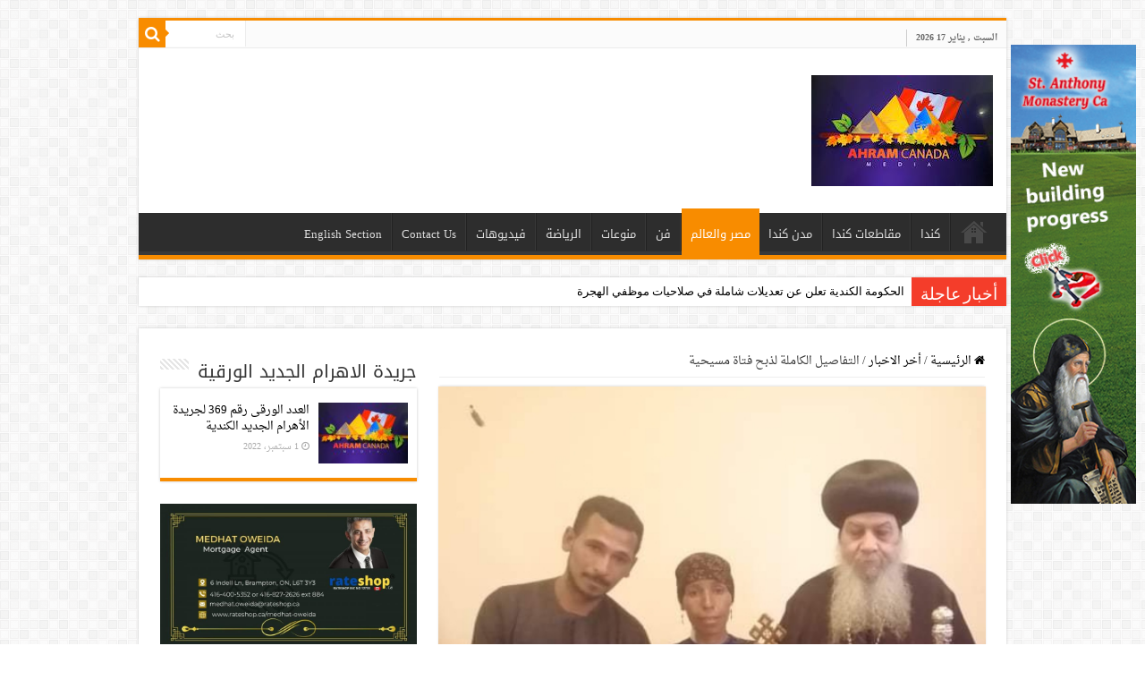

--- FILE ---
content_type: text/html; charset=UTF-8
request_url: https://www.ahram-canada.com/204973/
body_size: 84636
content:
<!DOCTYPE html>
<html dir="rtl" lang="ar" prefix="og: http://ogp.me/ns#">
<head>
<meta charset="UTF-8" />
<link rel="profile" href="https://gmpg.org/xfn/11" />
<link rel="pingback" href="https://www.ahram-canada.com/xmlrpc.php" />
<title>التفاصيل الكاملة لذبح فتاة مسيحية &#8211; جريدة الأهرام الجديد الكندية</title>
<meta property="og:title" content="التفاصيل الكاملة لذبح فتاة مسيحية - جريدة الأهرام الجديد الكندية"/>
<meta property="og:type" content="article"/>
<meta property="og:description" content="نازك شوقي لا يمر يوماً إلا ونجد واقعة طائفية داخل الدولة المصرية ما بين حرق وقتل مسيحي مصر وسط سخط و"/>
<meta property="og:url" content="https://www.ahram-canada.com/204973/"/>
<meta property="og:site_name" content="جريدة الأهرام الجديد الكندية"/>
<meta property="og:image" content="https://www.ahram-canada.com/wp-content/uploads/2022/06/Screenshot_2022-06-17-10-28-56-46_40deb401b9ffe8e1df2f1cc5ba480b12.jpg" />
<link rel='dns-prefetch' href='//www.googletagmanager.com' />
<link rel='dns-prefetch' href='//fonts.googleapis.com' />
<link rel='dns-prefetch' href='//s.w.org' />
<link rel="alternate" type="application/rss+xml" title="جريدة الأهرام الجديد الكندية &laquo; الخلاصة" href="https://www.ahram-canada.com/feed/" />
<link rel="alternate" type="application/rss+xml" title="جريدة الأهرام الجديد الكندية &laquo; خلاصة التعليقات" href="https://www.ahram-canada.com/comments/feed/" />
<link rel="alternate" type="application/rss+xml" title="جريدة الأهرام الجديد الكندية &laquo; التفاصيل الكاملة لذبح فتاة مسيحية خلاصة التعليقات" href="https://www.ahram-canada.com/204973/feed/" />
		<script type="text/javascript">
			window._wpemojiSettings = {"baseUrl":"https:\/\/s.w.org\/images\/core\/emoji\/13.0.0\/72x72\/","ext":".png","svgUrl":"https:\/\/s.w.org\/images\/core\/emoji\/13.0.0\/svg\/","svgExt":".svg","source":{"concatemoji":"https:\/\/www.ahram-canada.com\/wp-includes\/js\/wp-emoji-release.min.js"}};
			!function(e,a,t){var n,r,o,i=a.createElement("canvas"),p=i.getContext&&i.getContext("2d");function s(e,t){var a=String.fromCharCode;p.clearRect(0,0,i.width,i.height),p.fillText(a.apply(this,e),0,0);e=i.toDataURL();return p.clearRect(0,0,i.width,i.height),p.fillText(a.apply(this,t),0,0),e===i.toDataURL()}function c(e){var t=a.createElement("script");t.src=e,t.defer=t.type="text/javascript",a.getElementsByTagName("head")[0].appendChild(t)}for(o=Array("flag","emoji"),t.supports={everything:!0,everythingExceptFlag:!0},r=0;r<o.length;r++)t.supports[o[r]]=function(e){if(!p||!p.fillText)return!1;switch(p.textBaseline="top",p.font="600 32px Arial",e){case"flag":return s([127987,65039,8205,9895,65039],[127987,65039,8203,9895,65039])?!1:!s([55356,56826,55356,56819],[55356,56826,8203,55356,56819])&&!s([55356,57332,56128,56423,56128,56418,56128,56421,56128,56430,56128,56423,56128,56447],[55356,57332,8203,56128,56423,8203,56128,56418,8203,56128,56421,8203,56128,56430,8203,56128,56423,8203,56128,56447]);case"emoji":return!s([55357,56424,8205,55356,57212],[55357,56424,8203,55356,57212])}return!1}(o[r]),t.supports.everything=t.supports.everything&&t.supports[o[r]],"flag"!==o[r]&&(t.supports.everythingExceptFlag=t.supports.everythingExceptFlag&&t.supports[o[r]]);t.supports.everythingExceptFlag=t.supports.everythingExceptFlag&&!t.supports.flag,t.DOMReady=!1,t.readyCallback=function(){t.DOMReady=!0},t.supports.everything||(n=function(){t.readyCallback()},a.addEventListener?(a.addEventListener("DOMContentLoaded",n,!1),e.addEventListener("load",n,!1)):(e.attachEvent("onload",n),a.attachEvent("onreadystatechange",function(){"complete"===a.readyState&&t.readyCallback()})),(n=t.source||{}).concatemoji?c(n.concatemoji):n.wpemoji&&n.twemoji&&(c(n.twemoji),c(n.wpemoji)))}(window,document,window._wpemojiSettings);
		</script>
		<style type="text/css">
img.wp-smiley,
img.emoji {
	display: inline !important;
	border: none !important;
	box-shadow: none !important;
	height: 1em !important;
	width: 1em !important;
	margin: 0 .07em !important;
	vertical-align: -0.1em !important;
	background: none !important;
	padding: 0 !important;
}
</style>
	<link rel='stylesheet' id='wp-block-library-rtl-css'  href='https://www.ahram-canada.com/wp-includes/css/dist/block-library/style-rtl.min.css' type='text/css' media='all' />
<link rel='stylesheet' id='cptch_stylesheet-css'  href='https://www.ahram-canada.com/wp-content/plugins/captcha/css/front_end_style.css' type='text/css' media='all' />
<link rel='stylesheet' id='dashicons-css'  href='https://www.ahram-canada.com/wp-includes/css/dashicons.min.css' type='text/css' media='all' />
<link rel='stylesheet' id='cptch_desktop_style-css'  href='https://www.ahram-canada.com/wp-content/plugins/captcha/css/desktop_style.css' type='text/css' media='all' />
<link rel='stylesheet' id='contact-form-7-css'  href='https://www.ahram-canada.com/wp-content/plugins/contact-form-7/includes/css/styles.css' type='text/css' media='all' />
<link rel='stylesheet' id='contact-form-7-rtl-css'  href='https://www.ahram-canada.com/wp-content/plugins/contact-form-7/includes/css/styles-rtl.css' type='text/css' media='all' />
<link rel='stylesheet' id='parent-style-css'  href='https://www.ahram-canada.com/wp-content/themes/sahifa/style.css' type='text/css' media='all' />
<link rel='stylesheet' id='parent-style-rtl-css'  href='https://www.ahram-canada.com/wp-content/themes/sahifa/rtl.css' type='text/css' media='all' />
<link rel='stylesheet' id='tie-style-css'  href='https://www.ahram-canada.com/wp-content/themes/ahram-canada/style.css' type='text/css' media='all' />
<link rel='stylesheet' id='tie-ilightbox-skin-css'  href='https://www.ahram-canada.com/wp-content/themes/sahifa/css/ilightbox/dark-skin/skin.css' type='text/css' media='all' />
<link rel='stylesheet' id='droidarabicnaskh-css'  href='https://fonts.googleapis.com/earlyaccess/droidarabicnaskh' type='text/css' media='all' />
<link rel='stylesheet' id='droidarabickufi-css'  href='https://fonts.googleapis.com/earlyaccess/droidarabickufi' type='text/css' media='all' />
<script type='text/javascript' src='https://www.ahram-canada.com/wp-includes/js/jquery/jquery.js' id='jquery-core-js'></script>

<!-- Google Analytics snippet added by Site Kit -->
<script type='text/javascript' src='https://www.googletagmanager.com/gtag/js?id=UA-58438110-1' id='google_gtagjs-js' async></script>
<script type='text/javascript' id='google_gtagjs-js-after'>
window.dataLayer = window.dataLayer || [];function gtag(){dataLayer.push(arguments);}
gtag('set', 'linker', {"domains":["www.ahram-canada.com"]} );
gtag("js", new Date());
gtag("set", "developer_id.dZTNiMT", true);
gtag("config", "UA-58438110-1", {"anonymize_ip":true});
gtag("config", "G-6R6T6MS7LX");
</script>

<!-- End Google Analytics snippet added by Site Kit -->
<link rel="https://api.w.org/" href="https://www.ahram-canada.com/wp-json/" /><link rel="alternate" type="application/json" href="https://www.ahram-canada.com/wp-json/wp/v2/posts/204973" /><link rel="EditURI" type="application/rsd+xml" title="RSD" href="https://www.ahram-canada.com/xmlrpc.php?rsd" />
<link rel="wlwmanifest" type="application/wlwmanifest+xml" href="https://www.ahram-canada.com/wp-includes/wlwmanifest.xml" /> 
<link rel='prev' title='عجبا !!! كيف لا يكون تغيير الدين سببا للطلاق؟؟!!!هل لا زلنا نحكم بالدين الأسمى والدين الأقل ؟!!أليس هذا إزدراء دين ؟! !!' href='https://www.ahram-canada.com/204970/' />
<link rel='next' title='الصحة تكشف حقيقة خطف الفتيات عن طريق شكة الدبوس' href='https://www.ahram-canada.com/204975/' />
<meta name="generator" content="WordPress 5.5.17" />
<link rel="canonical" href="https://www.ahram-canada.com/204973/" />
<link rel='shortlink' href='https://www.ahram-canada.com/?p=204973' />
<link rel="alternate" type="application/json+oembed" href="https://www.ahram-canada.com/wp-json/oembed/1.0/embed?url=https%3A%2F%2Fwww.ahram-canada.com%2F204973%2F" />
<link rel="alternate" type="text/xml+oembed" href="https://www.ahram-canada.com/wp-json/oembed/1.0/embed?url=https%3A%2F%2Fwww.ahram-canada.com%2F204973%2F&#038;format=xml" />
<meta name="generator" content="Site Kit by Google 1.98.0" /><link rel="stylesheet" href="https://www.ahram-canada.com/wp-content/plugins/nc-ad-manager/assets/css/slick.css" />
<link rel="stylesheet" href="https://www.ahram-canada.com/wp-content/plugins/nc-ad-manager/assets/css/front.css" />
<link rel="shortcut icon" href="https://www.ahram-canada.com/wp-content/uploads/2020/05/favicon.ico" title="Favicon" />
<!--[if IE]>
<script type="text/javascript">jQuery(document).ready(function (){ jQuery(".menu-item").has("ul").children("a").attr("aria-haspopup", "true");});</script>
<![endif]-->
<!--[if lt IE 9]>
<script src="https://www.ahram-canada.com/wp-content/themes/sahifa/js/html5.js"></script>
<script src="https://www.ahram-canada.com/wp-content/themes/sahifa/js/selectivizr-min.js"></script>
<![endif]-->
<!--[if IE 9]>
<link rel="stylesheet" type="text/css" media="all" href="https://www.ahram-canada.com/wp-content/themes/sahifa/css/ie9.css" />
<![endif]-->
<!--[if IE 8]>
<link rel="stylesheet" type="text/css" media="all" href="https://www.ahram-canada.com/wp-content/themes/sahifa/css/ie8.css" />
<![endif]-->
<!--[if IE 7]>
<link rel="stylesheet" type="text/css" media="all" href="https://www.ahram-canada.com/wp-content/themes/sahifa/css/ie7.css" />
<![endif]-->


<meta name="viewport" content="width=device-width, initial-scale=1.0" />
<link rel="apple-touch-icon-precomposed" sizes="144x144" href="https://www.ahram-canada.com/wp-content/uploads/2020/05/144.jpg" />
<link rel="apple-touch-icon-precomposed" sizes="120x120" href="https://www.ahram-canada.com/wp-content/uploads/2020/05/120.jpg" />
<link rel="apple-touch-icon-precomposed" sizes="72x72" href="https://www.ahram-canada.com/wp-content/uploads/2020/05/72.jpg" />
<link rel="apple-touch-icon-precomposed" href="https://www.ahram-canada.com/wp-content/uploads/2020/05/76.jpg" />



<style type="text/css" media="screen">

body{
	font-family: 'droid arabic naskh';
}

.logo h1 a, .logo h2 a{
	font-family: 'droid arabic kufi';
}

.logo span{
	font-family: 'droid arabic naskh';
}

.top-nav, .top-nav ul li a {
	font-family: 'droid arabic naskh';
}

#main-nav, #main-nav ul li a{
	font-family: 'droid arabic kufi';
}

.page-title{
	font-family: 'droid arabic kufi';
}

.post-title{
	font-family: 'droid arabic kufi';
	font-weight: 700;
}

h2.post-box-title, h2.post-box-title a{
	font-family: 'droid arabic kufi';
}

h3.post-box-title, h3.post-box-title a{
	font-family: 'droid arabic kufi';
}

p.post-meta, p.post-meta a{
	font-family: 'droid arabic naskh';
}

body.single .entry, body.page .entry{
	font-family: 'droid arabic naskh';
	font-size : 18px;
}

blockquote p{
	font-family: 'droid arabic kufi';
}

.widget-top h4, .widget-top h4 a{
	font-family: 'droid arabic kufi';
}

.footer-widget-top h4, .footer-widget-top h4 a{
	font-family: 'droid arabic kufi';
}

.ei-title h2, .slider-caption h2 a, .content .slider-caption h2 a, .slider-caption h2, .content .slider-caption h2, .content .ei-title h2{
	font-family: 'droid arabic kufi';
}

.cat-box-title h2, .cat-box-title h2 a, .block-head h3, #respond h3, #comments-title, h2.review-box-header, .woocommerce-tabs .entry-content h2, .woocommerce .related.products h2, .entry .woocommerce h2, .woocommerce-billing-fields h3, .woocommerce-shipping-fields h3, #order_review_heading, #bbpress-forums fieldset.bbp-form legend, #buddypress .item-body h4, #buddypress #item-body h4{
	font-family: 'droid arabic kufi';
}


a {
	color: #000000;
}
		
a:hover {
	color: #f88d00;
}
		
body.single .post .entry a, body.page .post .entry a {
	color: #f88d00;
}
		
body.single .post .entry a:hover, body.page .post .entry a:hover {
	color: #000000;
}
		
@media (min-width: 1260px) and (max-width: 1335px) {
	#wrapper.boxed #theme-header,
	#wrapper.boxed .breaking-news,
	#wrapper.boxed #main-content,
	#footer-widget-area,
	.container {
	    width: 970px;
	}

	.content {
	    width: 66.2%;
	}

	#sidebar {
	    width: 31.094%;
	}
}

.entry p {
    line-height: 1.5;
}</style>

		<script type="text/javascript">
			/* <![CDATA[ */
				var sf_position = '0';
				var sf_templates = "<a href=\"{search_url_escaped}\">\u0639\u0631\u0636 \u0643\u0644 \u0627\u0644\u0646\u062a\u0627\u0626\u062c<\/a>";
				var sf_input = '.search-live';
				jQuery(document).ready(function(){
					jQuery(sf_input).ajaxyLiveSearch({"expand":false,"searchUrl":"https:\/\/www.ahram-canada.com\/?s=%s","text":"Search","delay":500,"iwidth":180,"width":315,"ajaxUrl":"https:\/\/www.ahram-canada.com\/wp-admin\/admin-ajax.php","rtl":0});
					jQuery(".live-search_ajaxy-selective-input").keyup(function() {
						var width = jQuery(this).val().length * 8;
						if(width < 50) {
							width = 50;
						}
						jQuery(this).width(width);
					});
					jQuery(".live-search_ajaxy-selective-search").click(function() {
						jQuery(this).find(".live-search_ajaxy-selective-input").focus();
					});
					jQuery(".live-search_ajaxy-selective-close").click(function() {
						jQuery(this).parent().remove();
					});
				});
			/* ]]> */
		</script>
		</head>
<body data-rsssl=1 id="top" class="rtl post-template-default single single-post postid-204973 single-format-standard lazy-enabled">

<div class="wrapper-outer">

	<div class="background-cover"></div>

	<aside id="slide-out">

			<div class="search-mobile">
			<form method="get" id="searchform-mobile" action="https://www.ahram-canada.com/">
				<button class="search-button" type="submit" value="بحث"><i class="fa fa-search"></i></button>
				<input type="text" id="s-mobile" name="s" title="بحث" value="بحث" onfocus="if (this.value == 'بحث') {this.value = '';}" onblur="if (this.value == '') {this.value = 'بحث';}"  />
			</form>
		</div><!-- .search-mobile /-->
	
			<div class="social-icons">
		<a class="ttip-none" title="Rss" href="https://www.ahram-canada.com/feed/" target="_blank"><i class="fa fa-rss"></i></a><a class="ttip-none" title="Facebook" href="https://www.facebook.com/2ahramcanada" target="_blank"><i class="fa fa-facebook"></i></a><a class="ttip-none" title="Twitter" href="#" target="_blank"><i class="fa fa-twitter"></i></a><a class="ttip-none" title="Youtube" href="https://www.youtube.com/channel/UC-4zFFl9DABqrYtwks_dr-g" target="_blank"><i class="fa fa-youtube"></i></a><a class="ttip-none" title="instagram" href="#" target="_blank"><i class="fa fa-instagram"></i></a>
			</div>

	
		<div id="mobile-menu" ></div>
	</aside><!-- #slide-out /-->

		<div id="wrapper" class="boxed">
		<div class="inner-wrapper">

		<header id="theme-header" class="theme-header">
						<div id="top-nav" class="top-nav">
				<div class="container">

							<span class="today-date">السبت , يناير 17 2026</span>
				
						<div class="search-block">
						<form method="get" id="searchform-header" action="https://www.ahram-canada.com/">
							<button class="search-button" type="submit" value="بحث"><i class="fa fa-search"></i></button>
							<input class="search-live" type="text" id="s-header" name="s" title="بحث" value="بحث" onfocus="if (this.value == 'بحث') {this.value = '';}" onblur="if (this.value == '') {this.value = 'بحث';}"  />
						</form>
					</div><!-- .search-block /-->
	
	
				</div><!-- .container /-->
			</div><!-- .top-menu /-->
			
		<div class="header-content">

					<a id="slide-out-open" class="slide-out-open" href="#"><span></span></a>
		
			<div class="logo" style=" margin-top:10px; margin-bottom:10px;">
			<h2>								<a title="جريدة الأهرام الجديد الكندية" href="https://www.ahram-canada.com/">
					<img src="https://www.ahram-canada.com/wp-content/uploads/2020/05/logo-small.jpeg" alt="جريدة الأهرام الجديد الكندية" width="203" height="124" /><strong>جريدة الأهرام الجديد الكندية </strong>
				</a>
			</h2>			</div><!-- .logo /-->
<script type="text/javascript">
jQuery(document).ready(function($) {
	var retina = window.devicePixelRatio > 1 ? true : false;
	if(retina) {
       	jQuery('#theme-header .logo img').attr('src',		'https://www.ahram-canada.com/wp-content/uploads/2020/05/logo-retina.jpeg');
       	jQuery('#theme-header .logo img').attr('width',		'203');
       	jQuery('#theme-header .logo img').attr('height',	'124');
	}
});
</script>
			<div class="e3lan e3lan-top">		<script type="text/javascript">
			var adWidth = jQuery(document).width();
			google_ad_client = "pub-9462210163440397";
			if ( adWidth >= 768 ) {
			  google_ad_slot	= "3150934668";
			  google_ad_width	= 728;
			  google_ad_height 	= 90;
			} else  if ( adWidth >= 468 ) {
			  google_ad_slot	= "7089085066";
			  google_ad_width 	= 468;
			  google_ad_height 	= 60;
			}else {
			  google_ad_slot 	= "8426217461";
			  google_ad_width 	= 320;
			  google_ad_height 	= 100;
			}
		</script>

		<script src="https://pagead2.googlesyndication.com/pagead/show_ads.js"></script>
				</div>			<div class="clear"></div>

		</div>
													<nav id="main-nav" class="fixed-enabled">
				<div class="container">

				
					<div class="main-menu"><ul id="menu-%d8%a7%d9%84%d8%a3%d9%87%d8%b1%d8%a7%d9%85-%d8%a7%d9%84%d9%83%d9%86%d8%af%d9%8a" class="menu"><li id="menu-item-91033" class="menu-item menu-item-type-custom menu-item-object-custom menu-item-home menu-item-91033"><a href="https://www.ahram-canada.com/">صفحة البداية</a></li>
<li id="menu-item-91039" class="menu-item menu-item-type-taxonomy menu-item-object-category menu-item-91039"><a href="https://www.ahram-canada.com/category/%d9%83%d9%86%d8%af%d8%a7/">كندا</a></li>
<li id="menu-item-173915" class="menu-item menu-item-type-taxonomy menu-item-object-category menu-item-173915"><a href="https://www.ahram-canada.com/category/%d9%85%d9%82%d8%a7%d8%b7%d8%b9%d8%a7%d8%aa-%d9%83%d9%86%d8%af%d8%a7/">مقاطعات كندا</a></li>
<li id="menu-item-173914" class="menu-item menu-item-type-taxonomy menu-item-object-category menu-item-173914"><a href="https://www.ahram-canada.com/category/%d9%85%d8%af%d9%86-%d9%83%d9%86%d8%af%d8%a7/">مدن كندا</a></li>
<li id="menu-item-198821" class="menu-item menu-item-type-taxonomy menu-item-object-category current-post-ancestor current-menu-parent current-post-parent menu-item-198821"><a href="https://www.ahram-canada.com/category/%d9%85%d8%b5%d8%b1-%d9%88%d8%a7%d9%84%d8%b9%d8%a7%d9%84%d9%85/">مصر والعالم</a></li>
<li id="menu-item-91036" class="menu-item menu-item-type-taxonomy menu-item-object-category menu-item-91036"><a href="https://www.ahram-canada.com/category/%d9%81%d9%86/">فن</a></li>
<li id="menu-item-91041" class="menu-item menu-item-type-taxonomy menu-item-object-category menu-item-91041"><a href="https://www.ahram-canada.com/category/%d9%85%d9%86%d9%88%d8%b9%d8%a7%d8%aa/">منوعات</a></li>
<li id="menu-item-91035" class="menu-item menu-item-type-taxonomy menu-item-object-category menu-item-91035"><a href="https://www.ahram-canada.com/category/%d8%a7%d9%84%d8%b1%d9%8a%d8%a7%d8%b6%d8%a9/">الرياضة</a></li>
<li id="menu-item-91037" class="menu-item menu-item-type-taxonomy menu-item-object-category menu-item-91037"><a href="https://www.ahram-canada.com/category/%d9%81%d9%8a%d8%af%d9%8a%d9%88%d9%87%d8%a7%d8%aa/">فيديوهات</a></li>
<li id="menu-item-114891" class="menu-item menu-item-type-post_type menu-item-object-page menu-item-114891"><a href="https://www.ahram-canada.com/contact/">Contact Us</a></li>
<li id="menu-item-91042" class="menu-item menu-item-type-taxonomy menu-item-object-category menu-item-91042"><a href="https://www.ahram-canada.com/category/english-section/">English Section</a></li>
</ul></div>					
					
				</div>
			</nav><!-- .main-nav /-->
					</header><!-- #header /-->

		
	<div class="clear"></div>
	<div id="breaking-news" class="breaking-news">
		<span class="breaking-news-title"><i class="fa fa-bolt"></i> <span>أخبار عاجلة</span></span>
		
					<ul>
					<li><a href="https://www.ahram-canada.com/238870/" title="الحكومة الكندية تعلن عن تعديلات شاملة  في صلاحيات موظفي الهجرة">الحكومة الكندية تعلن عن تعديلات شاملة  في صلاحيات موظفي الهجرة</a></li>
					<li><a href="https://www.ahram-canada.com/238869/" title="ترامب:  كندا ستندم على السماح بدخول سيارات كهربائية صينية">ترامب:  كندا ستندم على السماح بدخول سيارات كهربائية صينية</a></li>
					<li><a href="https://www.ahram-canada.com/238867/" title="مقتل طالب ثانوي مصري فى إيطاليا أمام زملائه طعنه زميله المغربي">مقتل طالب ثانوي مصري فى إيطاليا أمام زملائه طعنه زميله المغربي</a></li>
					<li><a href="https://www.ahram-canada.com/238866/" title="ترامب للرئيس السيسي : لا ينبغي لأي دولة التحكم في موارد النيل وأن تلحق الضـرر بجيرانها">ترامب للرئيس السيسي : لا ينبغي لأي دولة التحكم في موارد النيل وأن تلحق الضـرر بجيرانها</a></li>
					<li><a href="https://www.ahram-canada.com/238864/" title="أحمد الشرع يصدر مرسوماً خاصاً يضمن حقوق الأكراد">أحمد الشرع يصدر مرسوماً خاصاً يضمن حقوق الأكراد</a></li>
					<li><a href="https://www.ahram-canada.com/238862/" title="زيارة وفد الكنيسة القبطية بأستراليا للكنيس اليهودي المركزى تضامناً مع ضحايا بونداى الإرهابي">زيارة وفد الكنيسة القبطية بأستراليا للكنيس اليهودي المركزى تضامناً مع ضحايا بونداى الإرهابي</a></li>
					<li><a href="https://www.ahram-canada.com/238860/" title="كهنة وشعب إيبارشية سيدنى وتوابعها يصلون من أجل شفاء البابا تواضروس الثانى وعودته إلى رعيته">كهنة وشعب إيبارشية سيدنى وتوابعها يصلون من أجل شفاء البابا تواضروس الثانى وعودته إلى رعيته</a></li>
					<li><a href="https://www.ahram-canada.com/238857/" title="استقالة لوغو المفاجئة تتسبب في اضطرابات سياسية بالمقاطعة">استقالة لوغو المفاجئة تتسبب في اضطرابات سياسية بالمقاطعة</a></li>
					<li><a href="https://www.ahram-canada.com/238855/" title="التطورات الأخيرة للحالة الصحية للفنان هاني شاكر بعد خضوعه لجراحة دقيقة">التطورات الأخيرة للحالة الصحية للفنان هاني شاكر بعد خضوعه لجراحة دقيقة</a></li>
					<li><a href="https://www.ahram-canada.com/238854/" title="بعد عودة العلاقات .. كندا والصين يعلنان  خفض الرسوم الجمركية على السيارات الكهربائية والمنتجات الزراعية">بعد عودة العلاقات .. كندا والصين يعلنان  خفض الرسوم الجمركية على السيارات الكهربائية والمنتجات الزراعية</a></li>
					</ul>
					
		
		<script type="text/javascript">
			jQuery(document).ready(function(){
								jQuery('#breaking-news ul').innerFade({animationType: 'fade', speed: 750 , timeout: 3500});
							});
					</script>
	</div> <!-- .breaking-news -->

	
	<div id="main-content" class="container sidebar-left">

	
	
	
	
	
	<div class="content">

		
		<nav id="crumbs"><a href="https://www.ahram-canada.com/"><span class="fa fa-home" aria-hidden="true"></span> الرئيسية</a><span class="delimiter">/</span><a href="https://www.ahram-canada.com/category/%d8%a3%d8%ae%d8%b1-%d8%a7%d9%84%d8%a7%d8%ae%d8%a8%d8%a7%d8%b1/">أخر الاخبار</a><span class="delimiter">/</span><span class="current">التفاصيل الكاملة لذبح فتاة مسيحية</span></nav><script type="application/ld+json">{"@context":"http:\/\/schema.org","@type":"BreadcrumbList","@id":"#Breadcrumb","itemListElement":[{"@type":"ListItem","position":1,"item":{"name":"\u0627\u0644\u0631\u0626\u064a\u0633\u064a\u0629","@id":"https:\/\/www.ahram-canada.com\/"}},{"@type":"ListItem","position":2,"item":{"name":"\u0623\u062e\u0631 \u0627\u0644\u0627\u062e\u0628\u0627\u0631","@id":"https:\/\/www.ahram-canada.com\/category\/%d8%a3%d8%ae%d8%b1-%d8%a7%d9%84%d8%a7%d8%ae%d8%a8%d8%a7%d8%b1\/"}}]}</script>
		

		
		<article class="post-listing post-204973 post type-post status-publish format-standard has-post-thumbnail  category-4 category-1534 category-41810 tag-33829 tag-40597 tag-2983 tag-19703 tag-8968 tag-2234 tag-43569 tag-4706 tag-45342 tag-45340 tag-45341" id="the-post">
			
			<div class="single-post-thumb">
			<img width="541" height="330" src="https://www.ahram-canada.com/wp-content/uploads/2022/06/Screenshot_2022-06-17-10-28-56-46_40deb401b9ffe8e1df2f1cc5ba480b12.jpg" class="attachment-slider size-slider wp-post-image" alt="" loading="lazy" srcset="https://www.ahram-canada.com/wp-content/uploads/2022/06/Screenshot_2022-06-17-10-28-56-46_40deb401b9ffe8e1df2f1cc5ba480b12.jpg 543w, https://www.ahram-canada.com/wp-content/uploads/2022/06/Screenshot_2022-06-17-10-28-56-46_40deb401b9ffe8e1df2f1cc5ba480b12-300x183.jpg 300w" sizes="(max-width: 541px) 100vw, 541px" />		</div>
	
		<div class="single-post-caption">الأنبا أغاثون مع الفتاة</div> 


			<div class="post-inner">

							<h1 class="name post-title entry-title"><span itemprop="name">التفاصيل الكاملة لذبح فتاة مسيحية</span></h1>

						
<p class="post-meta">
	
		
	<span class="tie-date"><i class="fa fa-clock-o"></i>17 يونيو، 2022</span>	
	<span class="post-cats"><i class="fa fa-folder"></i><a href="https://www.ahram-canada.com/category/%d8%a3%d8%ae%d8%b1-%d8%a7%d9%84%d8%a7%d8%ae%d8%a8%d8%a7%d8%b1/" rel="category tag">أخر الاخبار</a>, <a href="https://www.ahram-canada.com/category/%d8%a7%d9%84%d8%ad%d9%88%d8%a7%d8%af%d8%ab/" rel="category tag">الحوادث</a>, <a href="https://www.ahram-canada.com/category/%d9%85%d8%b5%d8%b1-%d9%88%d8%a7%d9%84%d8%b9%d8%a7%d9%84%d9%85/" rel="category tag">مصر والعالم</a></span>
	
	<span class="post-comments"><i class="fa fa-comments"></i><a href="https://www.ahram-canada.com/204973/#comments">تعليق واحد</a></span>
</p>
<div class="clear"></div>
			
				<div class="entry">
					
						<section id="related_posts">
		<div class="block-head">
			<h3>مقالات مشابهة</h3><div class="stripe-line"></div>
		</div>
		<div class="post-listing">
						<div class="related-item">
							
				<div class="post-thumbnail">
					<a href="https://www.ahram-canada.com/238154/">
						<img width="310" height="165" src="https://www.ahram-canada.com/wp-content/uploads/2025/11/04-310x165.jpg" class="attachment-tie-medium size-tie-medium wp-post-image" alt="الكنيسة القبطية" loading="lazy" />						<span class="fa overlay-icon"></span>
					</a>
				</div><!-- post-thumbnail /-->
							
				<h3><a href="https://www.ahram-canada.com/238154/" rel="bookmark">الدولة بين العرف والقانون &#8230; المنيا حالة مزمنة ومفخخة</a></h3>
				<p class="post-meta"><span class="tie-date"><i class="fa fa-clock-o"></i>4 نوفمبر، 2025</span></p>
			</div>
						<div class="related-item">
							
				<div class="post-thumbnail">
					<a href="https://www.ahram-canada.com/237928/">
						<img width="310" height="165" src="https://www.ahram-canada.com/wp-content/uploads/2017/08/النيابة-العامة-المصرية-720x340-310x165.gif" class="attachment-tie-medium size-tie-medium wp-post-image" alt="" loading="lazy" />						<span class="fa overlay-icon"></span>
					</a>
				</div><!-- post-thumbnail /-->
							
				<h3><a href="https://www.ahram-canada.com/237928/" rel="bookmark">النيابة العامة تباشر التحقيقات في واقعة التعدي على أجانب بمنطقة شمس الدين التابعة لمركز بني مزار بمحافظة المنيا</a></h3>
				<p class="post-meta"><span class="tie-date"><i class="fa fa-clock-o"></i>17 أكتوبر، 2025</span></p>
			</div>
						<div class="related-item">
							
				<div class="post-thumbnail">
					<a href="https://www.ahram-canada.com/237620/">
						<img width="310" height="165" src="https://www.ahram-canada.com/wp-content/uploads/2025/09/7-2-310x165.jpg" class="attachment-tie-medium size-tie-medium wp-post-image" alt="الكنيسة القبطية" loading="lazy" />						<span class="fa overlay-icon"></span>
					</a>
				</div><!-- post-thumbnail /-->
							
				<h3><a href="https://www.ahram-canada.com/237620/" rel="bookmark">الأنبا مكاريوس يتحدث عن واقعة اختفاء  الفتاة المسيحية دميانة غالي جابر</a></h3>
				<p class="post-meta"><span class="tie-date"><i class="fa fa-clock-o"></i>20 سبتمبر، 2025</span></p>
			</div>
						<div class="clear"></div>
		</div>
	</section>
	
					
<p><strong>نازك شوقي </strong></p>



<p><strong> لا يمر يوماً إلا ونجد واقعة طائفية داخل الدولة المصرية  ما بين حرق وقتل مسيحي مصر  وسط  سخط وغضب من مسيحى مصر  وها هى الجروبات والصفحات المسيحية تنشر وبشكل يومى وقائع طائفية  واليوم تنشر الأهرام  عن واقعة  محاولة قيام مسلم بذبح  فتاة مسيحية  </strong></p>



<p><strong> حيث تعرضت فتاة قبطية تدعى مني وفدي مرزوق 35 عاما بقرية شارونة مركز <a rel="noreferrer noopener" href="https://www.ahram-canada.com/204054/" data-type="post" data-id="204054" target="_blank">مغاغة</a> لمحاولة ذبحها باستخدام  الة حادة تستخدم فى قطع الحشائش وذلك على يد شخص يدعى قاسم فالح محمد ، حيث تم نقل <a href="https://www.ahram-canada.com/202016/" data-type="post" data-id="202016" target="_blank" rel="noreferrer noopener">الفتاة</a> لمستشفى الشيخ فضل وتلقت العلاج بسبع غرز بالرقبة، وقد استمعت  النيابة لما حدث منها  فى المحضر رقم  16052.ادارى مغاغة</strong></p>



<p><strong>قال ابن عم الفتاة أن الفتاة كانت فى طريقها صباحا لارضهم الزراعية، للقيام بعملها لمساعدة أسرتها ووالدها المريض كان قاسم محمد يسير خلفها وبدون مقدمات حاول خنقها بيشارب ثم أخذ &#8221; محش&#8221; آلة تستخدمها الفتاة فى الزراعة من يدها وحاول ذبحها باحد جوانب الرقبة ، وللعناية الإلهية ان &#8221; المحش&#8221; لم يكن حاد فلم يصل للشرايين الرقبة .</strong></p>



<p><strong>واضاف ابن عمها أيضا أن الشاب اسرع بالهرب وتركها ملقاه على الأرض ولم يكن متواجد أحد وعند خروج شقيقها وجدها وقاموا بنقلها للمستشفى حيث تم تلقى العلاج بسبع غرز بالجرح بالرقبة ، حيث تعيش الفتاه حالة من الرعب والفزع بعد ما تعرضت له من تجربة قاسية من هذا الشخص المتطرف<br>‏<br>‏ وأشار إلى أن قوات الأمن ألقت القبض على شقيق الجانى وتبذل كل جهدها للقبض عليه بعد هروبه مشيرا أن أسرته تحاول الترويج أن الشاب مريض نفسى واحضرت اوراق غير معتمدة وهذا أمر غير مقبول</strong></p>



<p><strong><br>‏فالشاب يعرفه جيرانه أنه سليم ولكن يتعاطى بعض المواد المخدرة وإذا كان مريض نفسى فلماذا يستهدف<a rel="noreferrer noopener" href="https://www.ahram-canada.com/204682/" data-type="post" data-id="204682" target="_blank"> الأقباط</a>، فهل يعقل فى كل حادث ضد الأقباط يتم ترويج رواية <a rel="noreferrer noopener" href="https://www.ahram-canada.com/202722/" data-type="post" data-id="202722" target="_blank">المختل</a> عقليا وكان المختل عقليا لا يرى سوى الاقباط<br>‏<br>‏وتابع أنه يثق فى الأجهزة الأمنية وجهات التحقيق لتطبيق القانون على هذا الجانى الذى لم يسبق اى احتكاك به وإن جريمته للفتاة مفاجئة وأثارت الرعب داخل القرية<br>‏<br></strong></p>
					
									</div><!-- .entry /-->


				<div class="share-post">
	<span class="share-text">شاركها</span>

		<ul class="flat-social">
			<li><a href="http://www.facebook.com/sharer.php?u=https://www.ahram-canada.com/?p=204973" class="social-facebook" rel="external" target="_blank"><i class="fa fa-facebook"></i> <span>Facebook</span></a></li>
				<li><a href="https://twitter.com/intent/tweet?text=%D8%A7%D9%84%D8%AA%D9%81%D8%A7%D8%B5%D9%8A%D9%84+%D8%A7%D9%84%D9%83%D8%A7%D9%85%D9%84%D8%A9+%D9%84%D8%B0%D8%A8%D8%AD+%D9%81%D8%AA%D8%A7%D8%A9+%D9%85%D8%B3%D9%8A%D8%AD%D9%8A%D8%A9&url=https://www.ahram-canada.com/?p=204973" class="social-twitter" rel="external" target="_blank"><i class="fa fa-twitter"></i> <span>Twitter</span></a></li>
					<li><a href="http://www.linkedin.com/shareArticle?mini=true&url=https://www.ahram-canada.com/?p=204973&title=%D8%A7%D9%84%D8%AA%D9%81%D8%A7%D8%B5%D9%8A%D9%84+%D8%A7%D9%84%D9%83%D8%A7%D9%85%D9%84%D8%A9+%D9%84%D8%B0%D8%A8%D8%AD+%D9%81%D8%AA%D8%A7%D8%A9+%D9%85%D8%B3%D9%8A%D8%AD%D9%8A%D8%A9" class="social-linkedin" rel="external" target="_blank"><i class="fa fa-linkedin"></i> <span>LinkedIn</span></a></li>
				<li><a href="http://pinterest.com/pin/create/button/?url=https://www.ahram-canada.com/?p=204973&amp;description=%D8%A7%D9%84%D8%AA%D9%81%D8%A7%D8%B5%D9%8A%D9%84+%D8%A7%D9%84%D9%83%D8%A7%D9%85%D9%84%D8%A9+%D9%84%D8%B0%D8%A8%D8%AD+%D9%81%D8%AA%D8%A7%D8%A9+%D9%85%D8%B3%D9%8A%D8%AD%D9%8A%D8%A9&amp;media=https://www.ahram-canada.com/wp-content/uploads/2022/06/Screenshot_2022-06-17-10-28-56-46_40deb401b9ffe8e1df2f1cc5ba480b12.jpg" class="social-pinterest" rel="external" target="_blank"><i class="fa fa-pinterest"></i> <span>Pinterest</span></a></li>
		</ul>
		<div class="clear"></div>
</div> <!-- .share-post -->
				<div class="clear"></div>
			</div><!-- .post-inner -->

			<script type="application/ld+json">{"@context":"http:\/\/schema.org","@type":"Article","dateCreated":"2022-06-17T11:32:57+03:00","datePublished":"2022-06-17T11:32:57+03:00","dateModified":"2022-06-17T12:29:47+03:00","headline":"\u0627\u0644\u062a\u0641\u0627\u0635\u064a\u0644 \u0627\u0644\u0643\u0627\u0645\u0644\u0629 \u0644\u0630\u0628\u062d \u0641\u062a\u0627\u0629 \u0645\u0633\u064a\u062d\u064a\u0629","name":"\u0627\u0644\u062a\u0641\u0627\u0635\u064a\u0644 \u0627\u0644\u0643\u0627\u0645\u0644\u0629 \u0644\u0630\u0628\u062d \u0641\u062a\u0627\u0629 \u0645\u0633\u064a\u062d\u064a\u0629","keywords":"\u0627\u0644\u062a\u0646\u0638\u064a\u0645 \u0627\u0644\u0645\u062a\u0637\u0631\u0641,\u0627\u0644\u0645\u0646\u064a\u0627\u060c,\u0630\u0628\u062d \u0627\u0644\u0623\u0642\u0628\u0627\u0637 \u0627\u0644\u0645\u0635\u0631\u064a\u064a\u0646,\u0630\u0628\u062d \u0628\u0627\u0644\u0631\u0642\u0628\u0629\u060c,\u0630\u0628\u062d \u0645\u0633\u064a\u062d\u064a\u0629,\u0642\u062a\u0644,\u0642\u062a\u0644 \u0627\u0644\u0623\u0642\u0628\u0627\u0637\u060c,\u0642\u062a\u0644\u0649,\u0642\u0631\u064a\u0629 \u0634\u0627\u0631\u0648\u0646\u0629 \u0645\u0631\u0643\u0632 \u0645\u063a\u0627\u063a\u0629\u060c,\u0645\u062e\u062a\u0644 \u0639\u0642\u0644\u064a\u0627\u064b\u060c,\u0645\u0646\u064a \u0648\u0641\u062f\u064a \u0645\u0631\u0632\u0648\u0642\u060c","url":"https:\/\/www.ahram-canada.com\/204973\/","description":"\u0646\u0627\u0632\u0643 \u0634\u0648\u0642\u064a \u0644\u0627 \u064a\u0645\u0631 \u064a\u0648\u0645\u0627\u064b \u0625\u0644\u0627 \u0648\u0646\u062c\u062f \u0648\u0627\u0642\u0639\u0629 \u0637\u0627\u0626\u0641\u064a\u0629 \u062f\u0627\u062e\u0644 \u0627\u0644\u062f\u0648\u0644\u0629 \u0627\u0644\u0645\u0635\u0631\u064a\u0629 \u0645\u0627 \u0628\u064a\u0646 \u062d\u0631\u0642 \u0648\u0642\u062a\u0644 \u0645\u0633\u064a\u062d\u064a \u0645\u0635\u0631 \u0648\u0633\u0637 \u0633\u062e\u0637 \u0648\u063a\u0636\u0628 \u0645\u0646 \u0645\u0633\u064a\u062d\u0649 \u0645\u0635\u0631 \u0648\u0647\u0627 \u0647\u0649 \u0627\u0644\u062c\u0631\u0648\u0628\u0627\u062a \u0648\u0627\u0644\u0635\u0641\u062d\u0627\u062a \u0627\u0644\u0645\u0633\u064a\u062d\u064a\u0629 \u062a\u0646\u0634\u0631 \u0648\u0628\u0634\u0643\u0644 \u064a\u0648\u0645\u0649 \u0648\u0642\u0627\u0626\u0639 \u0637\u0627\u0626\u0641\u064a\u0629 \u0648\u0627\u0644\u064a\u0648\u0645 \u062a\u0646\u0634\u0631 \u0627\u0644\u0623\u0647\u0631\u0627\u0645","copyrightYear":"2022","publisher":{"@id":"#Publisher","@type":"Organization","name":"\u062c\u0631\u064a\u062f\u0629 \u0627\u0644\u0623\u0647\u0631\u0627\u0645 \u0627\u0644\u062c\u062f\u064a\u062f \u0627\u0644\u0643\u0646\u062f\u064a\u0629","logo":{"@type":"ImageObject","url":"https:\/\/www.ahram-canada.com\/wp-content\/uploads\/2020\/05\/logo-retina.jpeg"},"sameAs":["https:\/\/www.facebook.com\/2ahramcanada","#","https:\/\/www.youtube.com\/channel\/UC-4zFFl9DABqrYtwks_dr-g","#"]},"sourceOrganization":{"@id":"#Publisher"},"copyrightHolder":{"@id":"#Publisher"},"mainEntityOfPage":{"@type":"WebPage","@id":"https:\/\/www.ahram-canada.com\/204973\/","breadcrumb":{"@id":"#Breadcrumb"}},"author":{"@type":"Person","name":"\u0646\u0627\u0632\u0643 \u0634\u0648\u0642\u0649","url":"https:\/\/www.ahram-canada.com\/author\/safaasaber\/"},"articleSection":"\u0623\u062e\u0631 \u0627\u0644\u0627\u062e\u0628\u0627\u0631,\u0627\u0644\u062d\u0648\u0627\u062f\u062b,\u0645\u0635\u0631 \u0648\u0627\u0644\u0639\u0627\u0644\u0645","articleBody":"\n\u0646\u0627\u0632\u0643 \u0634\u0648\u0642\u064a \n\n\n\n \u0644\u0627 \u064a\u0645\u0631 \u064a\u0648\u0645\u0627\u064b \u0625\u0644\u0627 \u0648\u0646\u062c\u062f \u0648\u0627\u0642\u0639\u0629 \u0637\u0627\u0626\u0641\u064a\u0629 \u062f\u0627\u062e\u0644 \u0627\u0644\u062f\u0648\u0644\u0629 \u0627\u0644\u0645\u0635\u0631\u064a\u0629  \u0645\u0627 \u0628\u064a\u0646 \u062d\u0631\u0642 \u0648\u0642\u062a\u0644 \u0645\u0633\u064a\u062d\u064a \u0645\u0635\u0631  \u0648\u0633\u0637  \u0633\u062e\u0637 \u0648\u063a\u0636\u0628 \u0645\u0646 \u0645\u0633\u064a\u062d\u0649 \u0645\u0635\u0631  \u0648\u0647\u0627 \u0647\u0649 \u0627\u0644\u062c\u0631\u0648\u0628\u0627\u062a \u0648\u0627\u0644\u0635\u0641\u062d\u0627\u062a \u0627\u0644\u0645\u0633\u064a\u062d\u064a\u0629 \u062a\u0646\u0634\u0631 \u0648\u0628\u0634\u0643\u0644 \u064a\u0648\u0645\u0649 \u0648\u0642\u0627\u0626\u0639 \u0637\u0627\u0626\u0641\u064a\u0629  \u0648\u0627\u0644\u064a\u0648\u0645 \u062a\u0646\u0634\u0631 \u0627\u0644\u0623\u0647\u0631\u0627\u0645  \u0639\u0646 \u0648\u0627\u0642\u0639\u0629  \u0645\u062d\u0627\u0648\u0644\u0629 \u0642\u064a\u0627\u0645 \u0645\u0633\u0644\u0645 \u0628\u0630\u0628\u062d  \u0641\u062a\u0627\u0629 \u0645\u0633\u064a\u062d\u064a\u0629  \n\n\n\n \u062d\u064a\u062b \u062a\u0639\u0631\u0636\u062a \u0641\u062a\u0627\u0629 \u0642\u0628\u0637\u064a\u0629 \u062a\u062f\u0639\u0649 \u0645\u0646\u064a \u0648\u0641\u062f\u064a \u0645\u0631\u0632\u0648\u0642 35 \u0639\u0627\u0645\u0627 \u0628\u0642\u0631\u064a\u0629 \u0634\u0627\u0631\u0648\u0646\u0629 \u0645\u0631\u0643\u0632 \u0645\u063a\u0627\u063a\u0629 \u0644\u0645\u062d\u0627\u0648\u0644\u0629 \u0630\u0628\u062d\u0647\u0627 \u0628\u0627\u0633\u062a\u062e\u062f\u0627\u0645  \u0627\u0644\u0629 \u062d\u0627\u062f\u0629 \u062a\u0633\u062a\u062e\u062f\u0645 \u0641\u0649 \u0642\u0637\u0639 \u0627\u0644\u062d\u0634\u0627\u0626\u0634 \u0648\u0630\u0644\u0643 \u0639\u0644\u0649 \u064a\u062f \u0634\u062e\u0635 \u064a\u062f\u0639\u0649 \u0642\u0627\u0633\u0645 \u0641\u0627\u0644\u062d \u0645\u062d\u0645\u062f \u060c \u062d\u064a\u062b \u062a\u0645 \u0646\u0642\u0644 \u0627\u0644\u0641\u062a\u0627\u0629 \u0644\u0645\u0633\u062a\u0634\u0641\u0649 \u0627\u0644\u0634\u064a\u062e \u0641\u0636\u0644 \u0648\u062a\u0644\u0642\u062a \u0627\u0644\u0639\u0644\u0627\u062c \u0628\u0633\u0628\u0639 \u063a\u0631\u0632 \u0628\u0627\u0644\u0631\u0642\u0628\u0629\u060c \u0648\u0642\u062f \u0627\u0633\u062a\u0645\u0639\u062a  \u0627\u0644\u0646\u064a\u0627\u0628\u0629 \u0644\u0645\u0627 \u062d\u062f\u062b \u0645\u0646\u0647\u0627  \u0641\u0649 \u0627\u0644\u0645\u062d\u0636\u0631 \u0631\u0642\u0645  16052.\u0627\u062f\u0627\u0631\u0649 \u0645\u063a\u0627\u063a\u0629\n\n\n\n\u0642\u0627\u0644 \u0627\u0628\u0646 \u0639\u0645 \u0627\u0644\u0641\u062a\u0627\u0629 \u0623\u0646 \u0627\u0644\u0641\u062a\u0627\u0629 \u0643\u0627\u0646\u062a \u0641\u0649 \u0637\u0631\u064a\u0642\u0647\u0627 \u0635\u0628\u0627\u062d\u0627 \u0644\u0627\u0631\u0636\u0647\u0645 \u0627\u0644\u0632\u0631\u0627\u0639\u064a\u0629\u060c \u0644\u0644\u0642\u064a\u0627\u0645 \u0628\u0639\u0645\u0644\u0647\u0627 \u0644\u0645\u0633\u0627\u0639\u062f\u0629 \u0623\u0633\u0631\u062a\u0647\u0627 \u0648\u0648\u0627\u0644\u062f\u0647\u0627 \u0627\u0644\u0645\u0631\u064a\u0636 \u0643\u0627\u0646 \u0642\u0627\u0633\u0645 \u0645\u062d\u0645\u062f \u064a\u0633\u064a\u0631 \u062e\u0644\u0641\u0647\u0627 \u0648\u0628\u062f\u0648\u0646 \u0645\u0642\u062f\u0645\u0627\u062a \u062d\u0627\u0648\u0644 \u062e\u0646\u0642\u0647\u0627 \u0628\u064a\u0634\u0627\u0631\u0628 \u062b\u0645 \u0623\u062e\u0630 \" \u0645\u062d\u0634\" \u0622\u0644\u0629 \u062a\u0633\u062a\u062e\u062f\u0645\u0647\u0627 \u0627\u0644\u0641\u062a\u0627\u0629 \u0641\u0649 \u0627\u0644\u0632\u0631\u0627\u0639\u0629 \u0645\u0646 \u064a\u062f\u0647\u0627 \u0648\u062d\u0627\u0648\u0644 \u0630\u0628\u062d\u0647\u0627 \u0628\u0627\u062d\u062f \u062c\u0648\u0627\u0646\u0628 \u0627\u0644\u0631\u0642\u0628\u0629 \u060c \u0648\u0644\u0644\u0639\u0646\u0627\u064a\u0629 \u0627\u0644\u0625\u0644\u0647\u064a\u0629 \u0627\u0646 \" \u0627\u0644\u0645\u062d\u0634\" \u0644\u0645 \u064a\u0643\u0646 \u062d\u0627\u062f \u0641\u0644\u0645 \u064a\u0635\u0644 \u0644\u0644\u0634\u0631\u0627\u064a\u064a\u0646 \u0627\u0644\u0631\u0642\u0628\u0629 .\n\n\n\n\u0648\u0627\u0636\u0627\u0641 \u0627\u0628\u0646 \u0639\u0645\u0647\u0627 \u0623\u064a\u0636\u0627 \u0623\u0646 \u0627\u0644\u0634\u0627\u0628 \u0627\u0633\u0631\u0639 \u0628\u0627\u0644\u0647\u0631\u0628 \u0648\u062a\u0631\u0643\u0647\u0627 \u0645\u0644\u0642\u0627\u0647 \u0639\u0644\u0649 \u0627\u0644\u0623\u0631\u0636 \u0648\u0644\u0645 \u064a\u0643\u0646 \u0645\u062a\u0648\u0627\u062c\u062f \u0623\u062d\u062f \u0648\u0639\u0646\u062f \u062e\u0631\u0648\u062c \u0634\u0642\u064a\u0642\u0647\u0627 \u0648\u062c\u062f\u0647\u0627 \u0648\u0642\u0627\u0645\u0648\u0627 \u0628\u0646\u0642\u0644\u0647\u0627 \u0644\u0644\u0645\u0633\u062a\u0634\u0641\u0649 \u062d\u064a\u062b \u062a\u0645 \u062a\u0644\u0642\u0649 \u0627\u0644\u0639\u0644\u0627\u062c \u0628\u0633\u0628\u0639 \u063a\u0631\u0632 \u0628\u0627\u0644\u062c\u0631\u062d \u0628\u0627\u0644\u0631\u0642\u0628\u0629 \u060c \u062d\u064a\u062b \u062a\u0639\u064a\u0634 \u0627\u0644\u0641\u062a\u0627\u0647 \u062d\u0627\u0644\u0629 \u0645\u0646 \u0627\u0644\u0631\u0639\u0628 \u0648\u0627\u0644\u0641\u0632\u0639 \u0628\u0639\u062f \u0645\u0627 \u062a\u0639\u0631\u0636\u062a \u0644\u0647 \u0645\u0646 \u062a\u062c\u0631\u0628\u0629 \u0642\u0627\u0633\u064a\u0629 \u0645\u0646 \u0647\u0630\u0627 \u0627\u0644\u0634\u062e\u0635 \u0627\u0644\u0645\u062a\u0637\u0631\u0641\u200f\u200f \u0648\u0623\u0634\u0627\u0631 \u0625\u0644\u0649 \u0623\u0646 \u0642\u0648\u0627\u062a \u0627\u0644\u0623\u0645\u0646 \u0623\u0644\u0642\u062a \u0627\u0644\u0642\u0628\u0636 \u0639\u0644\u0649 \u0634\u0642\u064a\u0642 \u0627\u0644\u062c\u0627\u0646\u0649 \u0648\u062a\u0628\u0630\u0644 \u0643\u0644 \u062c\u0647\u062f\u0647\u0627 \u0644\u0644\u0642\u0628\u0636 \u0639\u0644\u064a\u0647 \u0628\u0639\u062f \u0647\u0631\u0648\u0628\u0647 \u0645\u0634\u064a\u0631\u0627 \u0623\u0646 \u0623\u0633\u0631\u062a\u0647 \u062a\u062d\u0627\u0648\u0644 \u0627\u0644\u062a\u0631\u0648\u064a\u062c \u0623\u0646 \u0627\u0644\u0634\u0627\u0628 \u0645\u0631\u064a\u0636 \u0646\u0641\u0633\u0649 \u0648\u0627\u062d\u0636\u0631\u062a \u0627\u0648\u0631\u0627\u0642 \u063a\u064a\u0631 \u0645\u0639\u062a\u0645\u062f\u0629 \u0648\u0647\u0630\u0627 \u0623\u0645\u0631 \u063a\u064a\u0631 \u0645\u0642\u0628\u0648\u0644\n\n\n\n\u200f\u0641\u0627\u0644\u0634\u0627\u0628 \u064a\u0639\u0631\u0641\u0647 \u062c\u064a\u0631\u0627\u0646\u0647 \u0623\u0646\u0647 \u0633\u0644\u064a\u0645 \u0648\u0644\u0643\u0646 \u064a\u062a\u0639\u0627\u0637\u0649 \u0628\u0639\u0636 \u0627\u0644\u0645\u0648\u0627\u062f \u0627\u0644\u0645\u062e\u062f\u0631\u0629 \u0648\u0625\u0630\u0627 \u0643\u0627\u0646 \u0645\u0631\u064a\u0636 \u0646\u0641\u0633\u0649 \u0641\u0644\u0645\u0627\u0630\u0627 \u064a\u0633\u062a\u0647\u062f\u0641 \u0627\u0644\u0623\u0642\u0628\u0627\u0637\u060c \u0641\u0647\u0644 \u064a\u0639\u0642\u0644 \u0641\u0649 \u0643\u0644 \u062d\u0627\u062f\u062b \u0636\u062f \u0627\u0644\u0623\u0642\u0628\u0627\u0637 \u064a\u062a\u0645 \u062a\u0631\u0648\u064a\u062c \u0631\u0648\u0627\u064a\u0629 \u0627\u0644\u0645\u062e\u062a\u0644 \u0639\u0642\u0644\u064a\u0627 \u0648\u0643\u0627\u0646 \u0627\u0644\u0645\u062e\u062a\u0644 \u0639\u0642\u0644\u064a\u0627 \u0644\u0627 \u064a\u0631\u0649 \u0633\u0648\u0649 \u0627\u0644\u0627\u0642\u0628\u0627\u0637\u200f\u200f\u0648\u062a\u0627\u0628\u0639 \u0623\u0646\u0647 \u064a\u062b\u0642 \u0641\u0649 \u0627\u0644\u0623\u062c\u0647\u0632\u0629 \u0627\u0644\u0623\u0645\u0646\u064a\u0629 \u0648\u062c\u0647\u0627\u062a \u0627\u0644\u062a\u062d\u0642\u064a\u0642 \u0644\u062a\u0637\u0628\u064a\u0642 \u0627\u0644\u0642\u0627\u0646\u0648\u0646 \u0639\u0644\u0649 \u0647\u0630\u0627 \u0627\u0644\u062c\u0627\u0646\u0649 \u0627\u0644\u0630\u0649 \u0644\u0645 \u064a\u0633\u0628\u0642 \u0627\u0649 \u0627\u062d\u062a\u0643\u0627\u0643 \u0628\u0647 \u0648\u0625\u0646 \u062c\u0631\u064a\u0645\u062a\u0647 \u0644\u0644\u0641\u062a\u0627\u0629 \u0645\u0641\u0627\u062c\u0626\u0629 \u0648\u0623\u062b\u0627\u0631\u062a \u0627\u0644\u0631\u0639\u0628 \u062f\u0627\u062e\u0644 \u0627\u0644\u0642\u0631\u064a\u0629\u200f\n","image":{"@type":"ImageObject","url":"https:\/\/www.ahram-canada.com\/wp-content\/uploads\/2022\/06\/Screenshot_2022-06-17-10-28-56-46_40deb401b9ffe8e1df2f1cc5ba480b12.jpg","width":696,"height":331}}</script>
		</article><!-- .post-listing -->
		<p class="post-tag">الوسوم<a href="https://www.ahram-canada.com/tag/%d8%a7%d9%84%d8%aa%d9%86%d8%b8%d9%8a%d9%85-%d8%a7%d9%84%d9%85%d8%aa%d8%b7%d8%b1%d9%81/" rel="tag">التنظيم المتطرف</a> <a href="https://www.ahram-canada.com/tag/%d8%a7%d9%84%d9%85%d9%86%d9%8a%d8%a7%d8%8c/" rel="tag">المنيا،</a> <a href="https://www.ahram-canada.com/tag/%d8%b0%d8%a8%d8%ad-%d8%a7%d9%84%d8%a3%d9%82%d8%a8%d8%a7%d8%b7-%d8%a7%d9%84%d9%85%d8%b5%d8%b1%d9%8a%d9%8a%d9%86/" rel="tag">ذبح الأقباط المصريين</a> <a href="https://www.ahram-canada.com/tag/%d8%b0%d8%a8%d8%ad-%d8%a8%d8%a7%d9%84%d8%b1%d9%82%d8%a8%d8%a9%d8%8c/" rel="tag">ذبح بالرقبة،</a> <a href="https://www.ahram-canada.com/tag/%d8%b0%d8%a8%d8%ad-%d9%85%d8%b3%d9%8a%d8%ad%d9%8a%d8%a9/" rel="tag">ذبح مسيحية</a> <a href="https://www.ahram-canada.com/tag/%d9%82%d8%aa%d9%84/" rel="tag">قتل</a> <a href="https://www.ahram-canada.com/tag/%d9%82%d8%aa%d9%84-%d8%a7%d9%84%d8%a3%d9%82%d8%a8%d8%a7%d8%b7%d8%8c/" rel="tag">قتل الأقباط،</a> <a href="https://www.ahram-canada.com/tag/%d9%82%d8%aa%d9%84%d9%89/" rel="tag">قتلى</a> <a href="https://www.ahram-canada.com/tag/%d9%82%d8%b1%d9%8a%d8%a9-%d8%b4%d8%a7%d8%b1%d9%88%d9%86%d8%a9-%d9%85%d8%b1%d9%83%d8%b2-%d9%85%d8%ba%d8%a7%d8%ba%d8%a9%d8%8c/" rel="tag">قرية شارونة مركز مغاغة،</a> <a href="https://www.ahram-canada.com/tag/%d9%85%d8%ae%d8%aa%d9%84-%d8%b9%d9%82%d9%84%d9%8a%d8%a7%d9%8b%d8%8c/" rel="tag">مختل عقلياً،</a> <a href="https://www.ahram-canada.com/tag/%d9%85%d9%86%d9%8a-%d9%88%d9%81%d8%af%d9%8a-%d9%85%d8%b1%d8%b2%d9%88%d9%82%d8%8c/" rel="tag">مني وفدي مرزوق،</a></p>

		<div class="e3lan e3lan-post">		<script type="text/javascript">
			var adWidth = jQuery(document).width();
			google_ad_client = "pub-9462210163440397";
			 if ( adWidth >= 468 ) {
			  google_ad_slot	= "5472751064";
			  google_ad_width 	= 468;
			  google_ad_height 	= 60;
			}else {
			  google_ad_slot 	= "6949484260";
			  google_ad_width 	= 300;
			  google_ad_height 	= 250;
			}
		</script>

		<script src="https://pagead2.googlesyndication.com/pagead/show_ads.js"></script>
				</div>
		

		
		
			
	<section id="check-also-box" class="post-listing check-also-right">
		<a href="#" id="check-also-close"><i class="fa fa-close"></i></a>

		<div class="block-head">
			<h3>شاهد أيضاً</h3>
		</div>

				<div class="check-also-post">
						
			<div class="post-thumbnail">
				<a href="https://www.ahram-canada.com/238870/">
					<img width="310" height="165" src="https://www.ahram-canada.com/wp-content/uploads/2022/05/الهجرة-إلى-كندا-للاهرام-310x165.jpg" class="attachment-tie-medium size-tie-medium wp-post-image" alt="كندا" loading="lazy" />					<span class="fa overlay-icon"></span>
				</a>
			</div><!-- post-thumbnail /-->
						
			<h2 class="post-title"><a href="https://www.ahram-canada.com/238870/" rel="bookmark">الحكومة الكندية تعلن عن تعديلات شاملة  في صلاحيات موظفي الهجرة</a></h2>
			<p>الأهرام الكندي .. تورنتو أعلنت وزارة الهجرة الكندية عن إعادة هيكلة شاملة لتفويض الصلاحيات الممنوحة &hellip;</p>
		</div>
			</section>
			
			
	
		
				
<div id="comments">

	
	<div id="comments-box">
		<div class="block-head">
			<h3 id="comments-title">تعليق واحد </h3><div class="stripe-line"></div>
		</div>
		<div class="post-listing">

			
					
				
			<ol class="commentlist">	<li id="comment-21598">
		<div  class="comment even thread-even depth-1 comment-wrap" >
			<div class="comment-avatar"><img alt='' src='https://secure.gravatar.com/avatar/63d1c560ad58f87b44d980789a362546?s=65&#038;d=mm&#038;r=g' srcset='https://secure.gravatar.com/avatar/63d1c560ad58f87b44d980789a362546?s=130&#038;d=mm&#038;r=g 2x' class='avatar avatar-65 photo' height='65' width='65' loading='lazy'/></div>

			<div class="comment-content">
				<div class="author-comment">
					<cite class="fn">Hard</cite> 					<div class="comment-meta commentmetadata"><a href="https://www.ahram-canada.com/204973/#comment-21598">	17 يونيو، 2022 في 1:46 م</a></div><!-- .comment-meta .commentmetadata -->
					<div class="clear"></div>
				</div>

				
				<p>إذا كان الدين هو سبب الاختلال العقلى فما رأيكم ماذا يكون الحل؟؟؟؟ عايزين نعيش فى سلام</p>
			</div>
			<div class="reply"><a rel='nofollow' class='comment-reply-link' href='https://www.ahram-canada.com/204973/?replytocom=21598#respond' data-commentid="21598" data-postid="204973" data-belowelement="comment-21598" data-respondelement="respond" data-replyto="رد على Hard" aria-label='رد على Hard'>رد</a></div><!-- .reply -->
		</div><!-- #comment-##  -->

	</li><!-- #comment-## -->
</ol>
				
		 

			
					
			
		</div>
	</div><!-- #comments-box -->
			

<div class="clear"></div>
	<div id="respond" class="comment-respond">
		<h3 id="reply-title" class="comment-reply-title">اترك تعليقاً <small><a rel="nofollow" id="cancel-comment-reply-link" href="/204973/#respond" style="display:none;">إلغاء الرد</a></small></h3><form action="https://www.ahram-canada.com/wp-comments-post.php" method="post" id="commentform" class="comment-form" novalidate><p class="comment-notes"><span id="email-notes">لن يتم نشر عنوان بريدك الإلكتروني.</span> الحقول الإلزامية مشار إليها بـ <span class="required">*</span></p><p class="comment-form-comment"><label for="comment">التعليق</label> <textarea id="comment" name="comment" cols="45" rows="8" maxlength="65525" required="required"></textarea></p><p class="comment-form-author"><label for="author">الاسم <span class="required">*</span></label> <input id="author" name="author" type="text" value="" size="30" maxlength="245" required='required' /></p>
<p class="comment-form-email"><label for="email">البريد الإلكتروني <span class="required">*</span></label> <input id="email" name="email" type="email" value="" size="30" maxlength="100" aria-describedby="email-notes" required='required' /></p>
<p class="comment-form-url"><label for="url">الموقع الإلكتروني</label> <input id="url" name="url" type="url" value="" size="30" maxlength="200" /></p>
<p class="comment-form-cookies-consent"><input id="wp-comment-cookies-consent" name="wp-comment-cookies-consent" type="checkbox" value="yes" /> <label for="wp-comment-cookies-consent">احفظ اسمي، بريدي الإلكتروني، والموقع الإلكتروني في هذا المتصفح لاستخدامها المرة المقبلة في تعليقي.</label></p>
<p class="form-submit"><input name="submit" type="submit" id="submit" class="submit" value="إرسال التعليق" /> <input type='hidden' name='comment_post_ID' value='204973' id='comment_post_ID' />
<input type='hidden' name='comment_parent' id='comment_parent' value='0' />
</p><p style="display: none;"><input type="hidden" id="akismet_comment_nonce" name="akismet_comment_nonce" value="fe87b70b5e" /></p><p style="display: none !important;"><label>&#916;<textarea name="ak_hp_textarea" cols="45" rows="8" maxlength="100"></textarea></label><input type="hidden" id="ak_js_1" name="ak_js" value="6"/><script>document.getElementById( "ak_js_1" ).setAttribute( "value", ( new Date() ).getTime() );</script></p></form>	</div><!-- #respond -->
	<p class="akismet_comment_form_privacy_notice">هذا الموقع يستخدم Akismet للحدّ من التعليقات المزعجة والغير مرغوبة. <a href="https://akismet.com/privacy/" target="_blank" rel="nofollow noopener">تعرّف على كيفية معالجة بيانات تعليقك</a>.</p>

</div><!-- #comments -->

	</div><!-- .content -->
<aside id="sidebar">
	<div class="theiaStickySidebar">
<div id="categort-posts-widget-4" class="widget categort-posts"><div class="widget-top"><h4>		<a href="https://www.ahram-canada.com/category/%d8%a7%d9%84%d8%b9%d8%af%d8%af-%d8%a7%d9%84%d9%88%d8%b1%d9%82%d9%8a/">جريدة الاهرام الجديد الورقية</a>
		</h4><div class="stripe-line"></div></div>
						<div class="widget-container">		<ul>
					<li >
							<div class="post-thumbnail">
					<a href="https://www.ahram-canada.com/207686/" rel="bookmark"><img width="110" height="75" src="https://www.ahram-canada.com/wp-content/uploads/2020/05/logo-110x75.jpeg" class="attachment-tie-small size-tie-small wp-post-image" alt="" loading="lazy" /><span class="fa overlay-icon"></span></a>
				</div><!-- post-thumbnail /-->
						<h3><a href="https://www.ahram-canada.com/207686/">العدد الورقى رقم 369 لجريدة الأهرام الجديد الكندية</a></h3>
			 <span class="tie-date"><i class="fa fa-clock-o"></i>1 سبتمبر، 2022</span>		</li>
				</ul>
		<div class="clear"></div>
		</div></div><!-- .widget /-->		<div id="ads300_250-widget-3" class="e3lan-widget-content e3lan300-250">
								<div class="e3lan-cell">
				<a href="#"  rel="nofollow">					<img src="https://www.ahram-canada.com/wp-content/uploads/2022/06/WhatsApp-Image-2022-06-15-at-5.21.12-PM-768x439.jpeg" alt="" />
				</a>			</div>
				</div>
	<div id="categort-posts-widget-2" class="widget categort-posts"><div class="widget-top"><h4>		<a href="https://www.ahram-canada.com/category/%d9%85%d9%82%d8%a7%d9%84%d8%a7%d8%aa-%d9%88%d8%a7%d8%b1%d8%a7%d8%a1/">مقالات وآراء</a>
		</h4><div class="stripe-line"></div></div>
						<div class="widget-container">		<ul>
					<li >
							<div class="post-thumbnail">
					<a href="https://www.ahram-canada.com/238858/" rel="bookmark"><img width="110" height="75" src="https://www.ahram-canada.com/wp-content/uploads/2019/03/محمد-جوهر-110x75.jpg" class="attachment-tie-small size-tie-small wp-post-image" alt="محمد جوهر" loading="lazy" /><span class="fa overlay-icon"></span></a>
				</div><!-- post-thumbnail /-->
						<h3><a href="https://www.ahram-canada.com/238858/">إيران… حين يسقط وهم الحكم قبل أن يسقط النظام</a></h3>
			 <span class="tie-date"><i class="fa fa-clock-o"></i>‏10 ساعات مضت</span>		</li>
				<li >
							<div class="post-thumbnail">
					<a href="https://www.ahram-canada.com/238822/" rel="bookmark"><img width="110" height="75" src="https://www.ahram-canada.com/wp-content/uploads/2026/01/02-1-110x75.jpg" class="attachment-tie-small size-tie-small wp-post-image" alt="" loading="lazy" /><span class="fa overlay-icon"></span></a>
				</div><!-- post-thumbnail /-->
						<h3><a href="https://www.ahram-canada.com/238822/">الحالة المصرية &#8230; إقتراب حذر !!!</a></h3>
			 <span class="tie-date"><i class="fa fa-clock-o"></i>‏3 أيام مضت</span>		</li>
				<li >
							<div class="post-thumbnail">
					<a href="https://www.ahram-canada.com/238804/" rel="bookmark"><img width="110" height="75" src="https://www.ahram-canada.com/wp-content/uploads/2024/04/04-110x75.png" class="attachment-tie-small size-tie-small wp-post-image" alt="" loading="lazy" /><span class="fa overlay-icon"></span></a>
				</div><!-- post-thumbnail /-->
						<h3><a href="https://www.ahram-canada.com/238804/">مطالب الشعب من البرلمان والحكومة</a></h3>
			 <span class="tie-date"><i class="fa fa-clock-o"></i>‏5 أيام مضت</span>		</li>
				<li >
							<div class="post-thumbnail">
					<a href="https://www.ahram-canada.com/238766/" rel="bookmark"><img width="110" height="75" src="https://www.ahram-canada.com/wp-content/uploads/2024/09/IMG-20240920-WA0001-110x75.jpg" class="attachment-tie-small size-tie-small wp-post-image" alt="المغرب" loading="lazy" /><span class="fa overlay-icon"></span></a>
				</div><!-- post-thumbnail /-->
						<h3><a href="https://www.ahram-canada.com/238766/">الأداء الأيقــوني لكـوكا</a></h3>
			 <span class="tie-date"><i class="fa fa-clock-o"></i>‏أسبوع واحد مضت</span>		</li>
				<li >
							<div class="post-thumbnail">
					<a href="https://www.ahram-canada.com/238753/" rel="bookmark"><img width="110" height="75" src="https://www.ahram-canada.com/wp-content/uploads/2026/01/05-110x75.jpg" class="attachment-tie-small size-tie-small wp-post-image" alt="" loading="lazy" /><span class="fa overlay-icon"></span></a>
				</div><!-- post-thumbnail /-->
						<h3><a href="https://www.ahram-canada.com/238753/">مراد وهبة… فيلسوف العقل ومعركة التنوير</a></h3>
			 <span class="tie-date"><i class="fa fa-clock-o"></i>‏أسبوع واحد مضت</span>		</li>
				</ul>
		<div class="clear"></div>
		</div></div><!-- .widget /-->			<div class="widget social-icons-widget">
					<div class="social-icons social-colored">
		<a class="ttip-none" title="Rss" href="https://www.ahram-canada.com/feed/" target="_blank"><i class="fa fa-rss"></i></a><a class="ttip-none" title="Facebook" href="https://www.facebook.com/2ahramcanada" target="_blank"><i class="fa fa-facebook"></i></a><a class="ttip-none" title="Twitter" href="#" target="_blank"><i class="fa fa-twitter"></i></a><a class="ttip-none" title="Youtube" href="https://www.youtube.com/channel/UC-4zFFl9DABqrYtwks_dr-g" target="_blank"><i class="fa fa-youtube"></i></a><a class="ttip-none" title="instagram" href="#" target="_blank"><i class="fa fa-instagram"></i></a>
			</div>

			</div>
				<div id="ads300_250-widget-2" class="e3lan-widget-content e3lan300-250">
								<div class="e3lan-cell">
				<script async src="//pagead2.googlesyndication.com/pagead/js/adsbygoogle.js"></script>
<!-- Business card 1 -->
<ins class="adsbygoogle"
     style="display:inline-block;width:300px;height:250px"
     data-ad-client="ca-pub-9462210163440397"
     data-ad-slot="4899549460"></ins>
<script>
(adsbygoogle = window.adsbygoogle || []).push({});
</script>
			</div>
				</div>
	<div id="categort-posts-widget-3" class="widget categort-posts"><div class="widget-top"><h4>		<a href="https://www.ahram-canada.com/category/%d8%a3%d8%ae%d8%b1-%d8%a7%d9%84%d8%a7%d8%ae%d8%a8%d8%a7%d8%b1/">آخر الأخبار</a>
		</h4><div class="stripe-line"></div></div>
						<div class="widget-container">		<ul>
					<li >
							<div class="post-thumbnail">
					<a href="https://www.ahram-canada.com/238870/" rel="bookmark"><img width="110" height="75" src="https://www.ahram-canada.com/wp-content/uploads/2022/05/الهجرة-إلى-كندا-للاهرام-110x75.jpg" class="attachment-tie-small size-tie-small wp-post-image" alt="كندا" loading="lazy" /><span class="fa overlay-icon"></span></a>
				</div><!-- post-thumbnail /-->
						<h3><a href="https://www.ahram-canada.com/238870/">الحكومة الكندية تعلن عن تعديلات شاملة  في صلاحيات موظفي الهجرة</a></h3>
			 <span class="tie-date"><i class="fa fa-clock-o"></i>‏58 دقيقة مضت</span>		</li>
				<li >
							<div class="post-thumbnail">
					<a href="https://www.ahram-canada.com/238869/" rel="bookmark"><img width="110" height="75" src="https://www.ahram-canada.com/wp-content/uploads/2023/03/كندا-و-أمريكا2-110x75.jpg" class="attachment-tie-small size-tie-small wp-post-image" alt="كندا" loading="lazy" /><span class="fa overlay-icon"></span></a>
				</div><!-- post-thumbnail /-->
						<h3><a href="https://www.ahram-canada.com/238869/">ترامب:  كندا ستندم على السماح بدخول سيارات كهربائية صينية</a></h3>
			 <span class="tie-date"><i class="fa fa-clock-o"></i>‏4 ساعات مضت</span>		</li>
				<li >
							<div class="post-thumbnail">
					<a href="https://www.ahram-canada.com/238867/" rel="bookmark"><img width="110" height="75" src="https://www.ahram-canada.com/wp-content/uploads/2026/01/05-1-110x75.jpg" class="attachment-tie-small size-tie-small wp-post-image" alt="إيطاليا" loading="lazy" /><span class="fa overlay-icon"></span></a>
				</div><!-- post-thumbnail /-->
						<h3><a href="https://www.ahram-canada.com/238867/">مقتل طالب ثانوي مصري فى إيطاليا أمام زملائه طعنه زميله المغربي</a></h3>
			 <span class="tie-date"><i class="fa fa-clock-o"></i>‏5 ساعات مضت</span>		</li>
				<li >
							<div class="post-thumbnail">
					<a href="https://www.ahram-canada.com/238866/" rel="bookmark"><img width="110" height="75" src="https://www.ahram-canada.com/wp-content/uploads/2020/10/Screenshot_٢٠٢٠١٠٠٥-٠٦٤٦١٥_Google-110x75.jpg" class="attachment-tie-small size-tie-small wp-post-image" alt="" loading="lazy" /><span class="fa overlay-icon"></span></a>
				</div><!-- post-thumbnail /-->
						<h3><a href="https://www.ahram-canada.com/238866/">ترامب للرئيس السيسي : لا ينبغي لأي دولة التحكم في موارد النيل وأن تلحق الضـرر بجيرانها</a></h3>
			 <span class="tie-date"><i class="fa fa-clock-o"></i>‏6 ساعات مضت</span>		</li>
				<li >
							<div class="post-thumbnail">
					<a href="https://www.ahram-canada.com/238864/" rel="bookmark"><img width="110" height="75" src="https://www.ahram-canada.com/wp-content/uploads/2026/01/0-2-110x75.jpg" class="attachment-tie-small size-tie-small wp-post-image" alt="سوريا" loading="lazy" srcset="https://www.ahram-canada.com/wp-content/uploads/2026/01/0-2-110x75.jpg 110w, https://www.ahram-canada.com/wp-content/uploads/2026/01/0-2-491x330.jpg 491w" sizes="(max-width: 110px) 100vw, 110px" /><span class="fa overlay-icon"></span></a>
				</div><!-- post-thumbnail /-->
						<h3><a href="https://www.ahram-canada.com/238864/">أحمد الشرع يصدر مرسوماً خاصاً يضمن حقوق الأكراد</a></h3>
			 <span class="tie-date"><i class="fa fa-clock-o"></i>‏7 ساعات مضت</span>		</li>
				</ul>
		<div class="clear"></div>
		</div></div><!-- .widget /--><div id="facebook-widget-2" class="widget facebook-widget"><div class="widget-top"><h4>تابعنا على فيسبوك		</h4><div class="stripe-line"></div></div>
						<div class="widget-container">			<div class="facebook-box">
				<iframe src="https://www.facebook.com/plugins/likebox.php?href=https://www.facebook.com/2ahramcanada&amp;width=300&amp;height=250&amp;show_faces=true&amp;header=false&amp;stream=false&amp;show_border=false" scrolling="no" frameborder="0" style="border:none; overflow:hidden; width:300px; height:250px;" allowTransparency="true"></iframe>
			</div>
	</div></div><!-- .widget /-->	</div><!-- .theiaStickySidebar /-->
</aside><!-- #sidebar /-->	<div class="clear"></div>
</div><!-- .container /-->

<footer id="theme-footer">
	<div id="footer-widget-area" class="footer-3c">

			<div id="footer-first" class="footer-widgets-box">
			<div id="categories-3" class="footer-widget widget_categories"><div class="footer-widget-top"><h4>أقسام الموقع</h4></div>
						<div class="footer-widget-container">
			<ul>
					<li class="cat-item cat-item-129"><a href="https://www.ahram-canada.com/category/english-section/">English Section</a>
</li>
	<li class="cat-item cat-item-4"><a href="https://www.ahram-canada.com/category/%d8%a3%d8%ae%d8%b1-%d8%a7%d9%84%d8%a7%d8%ae%d8%a8%d8%a7%d8%b1/">أخر الاخبار</a>
</li>
	<li class="cat-item cat-item-49537"><a href="https://www.ahram-canada.com/category/%d8%a3%d9%81%d8%b1%d8%a7%d8%ad-%d9%88%d8%aa%d9%87%d8%a7%d9%86%d9%89%d8%a1/">أفراح وتهانىء</a>
</li>
	<li class="cat-item cat-item-169"><a href="https://www.ahram-canada.com/category/top-news/">أهم الاخبار</a>
</li>
	<li class="cat-item cat-item-32529"><a href="https://www.ahram-canada.com/category/%d8%a7%d9%82%d8%aa%d8%b5%d8%a7%d8%af/">اقتصاد</a>
</li>
	<li class="cat-item cat-item-11"><a href="https://www.ahram-canada.com/category/%d8%a7%d9%84%d8%b9%d8%af%d8%af-%d8%a7%d9%84%d9%88%d8%b1%d9%82%d9%8a/">الأعداد الورقيه</a>
</li>
	<li class="cat-item cat-item-1534"><a href="https://www.ahram-canada.com/category/%d8%a7%d9%84%d8%ad%d9%88%d8%a7%d8%af%d8%ab/">الحوادث</a>
</li>
	<li class="cat-item cat-item-2"><a href="https://www.ahram-canada.com/category/%d8%a7%d9%84%d8%b1%d9%8a%d8%a7%d8%b6%d8%a9/">الرياضة</a>
</li>
	<li class="cat-item cat-item-1393"><a href="https://www.ahram-canada.com/category/%d8%a7%d9%84%d8%b5%d8%ad%d8%a9/">الصحة</a>
</li>
	<li class="cat-item cat-item-27208"><a href="https://www.ahram-canada.com/category/%d8%a7%d9%84%d9%87%d8%ac%d8%b1%d8%a9-%d9%88%d8%a7%d9%84%d8%b3%d9%81%d8%b1/">الهجرة والسفر</a>
</li>
	<li class="cat-item cat-item-57"><a href="https://www.ahram-canada.com/category/%d8%aa%d9%88%d8%a8-%d8%b3%d8%aa%d9%88%d8%b1%d9%8a/">توب ستوري</a>
</li>
	<li class="cat-item cat-item-1504"><a href="https://www.ahram-canada.com/category/%d8%aa%d9%88%d9%8a%d8%aa%d9%87-%d9%88%d8%b3%d8%aa%d8%a7%d8%aa%d9%8a%d9%88%d8%b3/">تويته وستاتيوس</a>
</li>
	<li class="cat-item cat-item-39"><a href="https://www.ahram-canada.com/category/%d8%ad%d9%88%d8%a7%d8%b1%d8%a7%d8%aa-%d9%88%d8%aa%d8%ad%d9%82%d9%8a%d9%82%d8%a7%d8%aa/">حوارات وتحقيقات</a>
</li>
	<li class="cat-item cat-item-1"><a href="https://www.ahram-canada.com/category/%d8%ba%d9%8a%d8%b1-%d9%85%d8%b5%d9%86%d9%81/">غير مصنف</a>
</li>
	<li class="cat-item cat-item-3"><a href="https://www.ahram-canada.com/category/%d9%81%d9%86/">فن</a>
</li>
	<li class="cat-item cat-item-8"><a href="https://www.ahram-canada.com/category/%d9%81%d9%8a%d8%af%d9%8a%d9%88%d9%87%d8%a7%d8%aa/">فيديوهات</a>
</li>
	<li class="cat-item cat-item-9"><a href="https://www.ahram-canada.com/category/%d9%83%d8%a7%d8%b1%d9%8a%d9%83%d8%a7%d8%aa%d9%8a%d8%b1/">كاريكاتير</a>
</li>
	<li class="cat-item cat-item-10"><a href="https://www.ahram-canada.com/category/%d9%83%d9%86%d8%af%d8%a7/">كندا</a>
</li>
	<li class="cat-item cat-item-27206"><a href="https://www.ahram-canada.com/category/%d9%85%d8%af%d9%86-%d9%83%d9%86%d8%af%d8%a7/">مدن كندا</a>
</li>
	<li class="cat-item cat-item-41810"><a href="https://www.ahram-canada.com/category/%d9%85%d8%b5%d8%b1-%d9%88%d8%a7%d9%84%d8%b9%d8%a7%d9%84%d9%85/">مصر والعالم</a>
</li>
	<li class="cat-item cat-item-27205"><a href="https://www.ahram-canada.com/category/%d9%85%d9%82%d8%a7%d8%b7%d8%b9%d8%a7%d8%aa-%d9%83%d9%86%d8%af%d8%a7/">مقاطعات كندا</a>
</li>
	<li class="cat-item cat-item-13"><a href="https://www.ahram-canada.com/category/%d9%85%d9%82%d8%a7%d9%84%d8%a7%d8%aa-%d9%88%d8%a7%d8%b1%d8%a7%d8%a1/">مقالات واراء</a>
</li>
	<li class="cat-item cat-item-6"><a href="https://www.ahram-canada.com/category/%d9%85%d9%86%d9%88%d8%b9%d8%a7%d8%aa/">منوعات</a>
</li>
	<li class="cat-item cat-item-46801"><a href="https://www.ahram-canada.com/category/%d9%88%d9%81%d9%8a%d8%a7%d8%aa-%d9%88%d8%aa%d8%b9%d8%a7%d8%b2%d9%89/" title="ننشر فى هذا التصنيف أخبار الوفيات الخاصة بأبناء مصر بالداخل والخارج بدون النظر لأى تصنيف سوى حمل الجنسية المصرية ، وأيضا برقيات التعازى">وفيات وتعازى</a>
</li>
			</ul>

			</div></div><!-- .widget /-->		</div>
	
			<div id="footer-second" class="footer-widgets-box">
			<div id="posts-list-widget-3" class="footer-widget posts-list"><div class="footer-widget-top"><h4>أخبار الساعة		</h4></div>
						<div class="footer-widget-container">				<ul>
							<li >
							<div class="post-thumbnail">
					<a href="https://www.ahram-canada.com/238870/" rel="bookmark"><img width="110" height="75" src="https://www.ahram-canada.com/wp-content/uploads/2022/05/الهجرة-إلى-كندا-للاهرام-110x75.jpg" class="attachment-tie-small size-tie-small wp-post-image" alt="كندا" loading="lazy" /><span class="fa overlay-icon"></span></a>
				</div><!-- post-thumbnail /-->
						<h3><a href="https://www.ahram-canada.com/238870/">الحكومة الكندية تعلن عن تعديلات شاملة  في صلاحيات موظفي الهجرة</a></h3>
			 <span class="tie-date"><i class="fa fa-clock-o"></i>‏58 دقيقة مضت</span>		</li>
				<li >
							<div class="post-thumbnail">
					<a href="https://www.ahram-canada.com/238869/" rel="bookmark"><img width="110" height="75" src="https://www.ahram-canada.com/wp-content/uploads/2023/03/كندا-و-أمريكا2-110x75.jpg" class="attachment-tie-small size-tie-small wp-post-image" alt="كندا" loading="lazy" /><span class="fa overlay-icon"></span></a>
				</div><!-- post-thumbnail /-->
						<h3><a href="https://www.ahram-canada.com/238869/">ترامب:  كندا ستندم على السماح بدخول سيارات كهربائية صينية</a></h3>
			 <span class="tie-date"><i class="fa fa-clock-o"></i>‏4 ساعات مضت</span>		</li>
				<li >
							<div class="post-thumbnail">
					<a href="https://www.ahram-canada.com/238867/" rel="bookmark"><img width="110" height="75" src="https://www.ahram-canada.com/wp-content/uploads/2026/01/05-1-110x75.jpg" class="attachment-tie-small size-tie-small wp-post-image" alt="إيطاليا" loading="lazy" /><span class="fa overlay-icon"></span></a>
				</div><!-- post-thumbnail /-->
						<h3><a href="https://www.ahram-canada.com/238867/">مقتل طالب ثانوي مصري فى إيطاليا أمام زملائه طعنه زميله المغربي</a></h3>
			 <span class="tie-date"><i class="fa fa-clock-o"></i>‏5 ساعات مضت</span>		</li>
				<li >
							<div class="post-thumbnail">
					<a href="https://www.ahram-canada.com/238866/" rel="bookmark"><img width="110" height="75" src="https://www.ahram-canada.com/wp-content/uploads/2020/10/Screenshot_٢٠٢٠١٠٠٥-٠٦٤٦١٥_Google-110x75.jpg" class="attachment-tie-small size-tie-small wp-post-image" alt="" loading="lazy" /><span class="fa overlay-icon"></span></a>
				</div><!-- post-thumbnail /-->
						<h3><a href="https://www.ahram-canada.com/238866/">ترامب للرئيس السيسي : لا ينبغي لأي دولة التحكم في موارد النيل وأن تلحق الضـرر بجيرانها</a></h3>
			 <span class="tie-date"><i class="fa fa-clock-o"></i>‏6 ساعات مضت</span>		</li>
				<li >
							<div class="post-thumbnail">
					<a href="https://www.ahram-canada.com/238864/" rel="bookmark"><img width="110" height="75" src="https://www.ahram-canada.com/wp-content/uploads/2026/01/0-2-110x75.jpg" class="attachment-tie-small size-tie-small wp-post-image" alt="سوريا" loading="lazy" srcset="https://www.ahram-canada.com/wp-content/uploads/2026/01/0-2-110x75.jpg 110w, https://www.ahram-canada.com/wp-content/uploads/2026/01/0-2-491x330.jpg 491w" sizes="(max-width: 110px) 100vw, 110px" /><span class="fa overlay-icon"></span></a>
				</div><!-- post-thumbnail /-->
						<h3><a href="https://www.ahram-canada.com/238864/">أحمد الشرع يصدر مرسوماً خاصاً يضمن حقوق الأكراد</a></h3>
			 <span class="tie-date"><i class="fa fa-clock-o"></i>‏7 ساعات مضت</span>		</li>
				<li >
							<div class="post-thumbnail">
					<a href="https://www.ahram-canada.com/238862/" rel="bookmark"><img width="110" height="75" src="https://www.ahram-canada.com/wp-content/uploads/2026/01/02-3-110x75.jpg" class="attachment-tie-small size-tie-small wp-post-image" alt="الكنيسة القبطية" loading="lazy" /><span class="fa overlay-icon"></span></a>
				</div><!-- post-thumbnail /-->
						<h3><a href="https://www.ahram-canada.com/238862/">زيارة وفد الكنيسة القبطية بأستراليا للكنيس اليهودي المركزى تضامناً مع ضحايا بونداى الإرهابي</a></h3>
			 <span class="tie-date"><i class="fa fa-clock-o"></i>‏8 ساعات مضت</span>		</li>
				<li >
							<div class="post-thumbnail">
					<a href="https://www.ahram-canada.com/238860/" rel="bookmark"><img width="110" height="75" src="https://www.ahram-canada.com/wp-content/uploads/2026/01/02-2-110x75.jpg" class="attachment-tie-small size-tie-small wp-post-image" alt="الكنيسة القبطية" loading="lazy" /><span class="fa overlay-icon"></span></a>
				</div><!-- post-thumbnail /-->
						<h3><a href="https://www.ahram-canada.com/238860/">كهنة وشعب إيبارشية سيدنى وتوابعها يصلون من أجل شفاء البابا تواضروس الثانى وعودته إلى رعيته</a></h3>
			 <span class="tie-date"><i class="fa fa-clock-o"></i>‏8 ساعات مضت</span>		</li>
				<li >
							<div class="post-thumbnail">
					<a href="https://www.ahram-canada.com/238858/" rel="bookmark"><img width="110" height="75" src="https://www.ahram-canada.com/wp-content/uploads/2019/03/محمد-جوهر-110x75.jpg" class="attachment-tie-small size-tie-small wp-post-image" alt="محمد جوهر" loading="lazy" /><span class="fa overlay-icon"></span></a>
				</div><!-- post-thumbnail /-->
						<h3><a href="https://www.ahram-canada.com/238858/">إيران… حين يسقط وهم الحكم قبل أن يسقط النظام</a></h3>
			 <span class="tie-date"><i class="fa fa-clock-o"></i>‏10 ساعات مضت</span>		</li>
				<li >
							<div class="post-thumbnail">
					<a href="https://www.ahram-canada.com/238857/" rel="bookmark"><img width="110" height="75" src="https://www.ahram-canada.com/wp-content/uploads/2021/03/فرانسوا-لوغو-110x75.jpg" class="attachment-tie-small size-tie-small wp-post-image" alt="كيبيك" loading="lazy" /><span class="fa overlay-icon"></span></a>
				</div><!-- post-thumbnail /-->
						<h3><a href="https://www.ahram-canada.com/238857/">استقالة لوغو المفاجئة تتسبب في اضطرابات سياسية بالمقاطعة</a></h3>
			 <span class="tie-date"><i class="fa fa-clock-o"></i>‏18 ساعة مضت</span>		</li>
				<li >
							<div class="post-thumbnail">
					<a href="https://www.ahram-canada.com/238855/" rel="bookmark"><img width="110" height="75" src="https://www.ahram-canada.com/wp-content/uploads/2020/03/Screenshot_٢٠٢٠٠٣٠٣-٠٤٤٥٣٤_Google-110x75.jpg" class="attachment-tie-small size-tie-small wp-post-image" alt="Hany Shaker" loading="lazy" /><span class="fa overlay-icon"></span></a>
				</div><!-- post-thumbnail /-->
						<h3><a href="https://www.ahram-canada.com/238855/">التطورات الأخيرة للحالة الصحية للفنان هاني شاكر بعد خضوعه لجراحة دقيقة</a></h3>
			 <span class="tie-date"><i class="fa fa-clock-o"></i>‏21 ساعة مضت</span>		</li>
						</ul>
		<div class="clear"></div>
	</div></div><!-- .widget /-->		</div><!-- #second .widget-area -->
	

			<div id="footer-third" class="footer-widgets-box">
			<div id="text-html-widget-2" class="footer-widget text-html"><div class="footer-widget-top"><h4>نبذة عنا</h4></div>
						<div class="footer-widget-container"><div ><p>نقدم لكم خدمة اخباريه متجددة على مدار الساعه من جريده الاهرام الكندية.</p>
				</div><div class="clear"></div></div></div><!-- .widget /--><div id="social-2" class="footer-widget social-icons-widget"><div class="footer-widget-top"><h4>ع السوشيال ميديا</h4></div>
						<div class="footer-widget-container">		<div class="social-icons social-colored">
		<a class="ttip-none" title="Rss" href="https://www.ahram-canada.com/feed/" target="_blank"><i class="fa fa-rss"></i></a><a class="ttip-none" title="Facebook" href="https://www.facebook.com/2ahramcanada" target="_blank"><i class="fa fa-facebook"></i></a><a class="ttip-none" title="Twitter" href="#" target="_blank"><i class="fa fa-twitter"></i></a><a class="ttip-none" title="Youtube" href="https://www.youtube.com/channel/UC-4zFFl9DABqrYtwks_dr-g" target="_blank"><i class="fa fa-youtube"></i></a><a class="ttip-none" title="instagram" href="#" target="_blank"><i class="fa fa-instagram"></i></a>
			</div>

</div></div><!-- .widget /-->		</div><!-- #third .widget-area -->
	
		
	</div><!-- #footer-widget-area -->
	<div class="clear"></div>
</footer><!-- .Footer /-->
				
<div class="clear"></div>
<div class="footer-bottom">
	<div class="container">
		<div class="alignright">
					</div>
				<div class="social-icons">
		<a class="ttip-none" title="Rss" href="https://www.ahram-canada.com/feed/" target="_blank"><i class="fa fa-rss"></i></a><a class="ttip-none" title="Facebook" href="https://www.facebook.com/2ahramcanada" target="_blank"><i class="fa fa-facebook"></i></a><a class="ttip-none" title="Twitter" href="#" target="_blank"><i class="fa fa-twitter"></i></a><a class="ttip-none" title="Youtube" href="https://www.youtube.com/channel/UC-4zFFl9DABqrYtwks_dr-g" target="_blank"><i class="fa fa-youtube"></i></a><a class="ttip-none" title="instagram" href="#" target="_blank"><i class="fa fa-instagram"></i></a>
			</div>

		
		<div class="alignleft">
			© Copyright 2026, All Rights Reserved		</div>
		<div class="clear"></div>
	</div><!-- .Container -->
</div><!-- .Footer bottom -->

</div><!-- .inner-Wrapper -->
</div><!-- #Wrapper -->
</div><!-- .Wrapper-outer -->
	<div id="topcontrol" class="fa fa-angle-up" title="إلى الأعلى"></div>
<div id="fb-root"></div>
<div id="ads-left-skyscraper" class="ad-slider">
<div class="ad-image"><a target="_blank" href="http://www.canimmig.com" rel="nofollow"></a></div><!-- .ad-image -->
<div class="ad-image"><a target="_blank" href="http://www.mrosmow.com" rel="nofollow"></a></div><!-- .ad-image -->
</div><!-- #ads-left-skyscraper -->
<div id="ads-right-skyscraper">
<div class="ad-image"><a target="_blank" href="https://abbaanthony.ca/construction-prjoect-updates/" rel="nofollow"><img width="150" height="550" src="https://www.ahram-canada.com/wp-content/uploads/2019/02/ahram-Canada-sidebanner.jpg" class="attachment-full size-full wp-post-image" alt="" loading="lazy" srcset="https://www.ahram-canada.com/wp-content/uploads/2019/02/ahram-Canada-sidebanner.jpg 150w, https://www.ahram-canada.com/wp-content/uploads/2019/02/ahram-Canada-sidebanner-82x300.jpg 82w" sizes="(max-width: 150px) 100vw, 150px" /></a></div><!-- .ad-image -->
</div><!-- #ads-right-skyscraper -->
<script src="https://www.ahram-canada.com/wp-content/plugins/nc-ad-manager/assets/js/front.js"></script>
<script src="https://www.ahram-canada.com/wp-content/plugins/nc-ad-manager/assets/js/slick.min.js"></script>
<script>
jQuery(document).ready(function () {
	jQuery(".ad-slider").slick({
		  fade: true,
		  speed: 1000,
		  slide: "div",
		  slidesToShow: 1,
		  accessibility: false,
		  autoplay: true,
		  autoplaySpeed: 10000,
		  arrows: false,
		  draggable: false,
		  swipe: false,
		  touchMove: false,
		  pauseOnHover: false,
		  rtl: true
	});
});
</script><div id="reading-position-indicator"></div><script type='text/javascript' id='contact-form-7-js-extra'>
/* <![CDATA[ */
var wpcf7 = {"apiSettings":{"root":"https:\/\/www.ahram-canada.com\/wp-json\/contact-form-7\/v1","namespace":"contact-form-7\/v1"}};
/* ]]> */
</script>
<script type='text/javascript' src='https://www.ahram-canada.com/wp-content/plugins/contact-form-7/includes/js/scripts.js' id='contact-form-7-js'></script>
<script type='text/javascript' id='tie-scripts-js-extra'>
/* <![CDATA[ */
var tie = {"mobile_menu_active":"true","mobile_menu_top":"","lightbox_all":"true","lightbox_gallery":"true","woocommerce_lightbox":"","lightbox_skin":"dark","lightbox_thumb":"vertical","lightbox_arrows":"","sticky_sidebar":"1","is_singular":"1","reading_indicator":"true","lang_no_results":"\u0644\u0627 \u064a\u0648\u062c\u062f \u0646\u062a\u0627\u0626\u062c","lang_results_found":"\u0646\u062a\u0627\u0626\u062c \u062a\u0645 \u0627\u0644\u0639\u062b\u0648\u0631 \u0639\u0644\u064a\u0647\u0627"};
/* ]]> */
</script>
<script type='text/javascript' src='https://www.ahram-canada.com/wp-content/themes/sahifa/js/tie-scripts.js' id='tie-scripts-js'></script>
<script type='text/javascript' src='https://www.ahram-canada.com/wp-content/themes/sahifa/js/ilightbox.packed.js' id='tie-ilightbox-js'></script>
<script type='text/javascript' src='https://www.ahram-canada.com/wp-includes/js/comment-reply.min.js' id='comment-reply-js'></script>
<script type='text/javascript' src='https://www.ahram-canada.com/wp-includes/js/wp-embed.min.js' id='wp-embed-js'></script>
<script type='text/javascript' src='https://www.ahram-canada.com/wp-content/themes/sahifa/js/search.js' id='tie-search-js'></script>
<script defer type='text/javascript' src='https://www.ahram-canada.com/wp-content/plugins/akismet/_inc/akismet-frontend.js' id='akismet-frontend-js'></script>
</body>
</html>

--- FILE ---
content_type: text/html; charset=utf-8
request_url: https://www.google.com/recaptcha/api2/aframe
body_size: 265
content:
<!DOCTYPE HTML><html><head><meta http-equiv="content-type" content="text/html; charset=UTF-8"></head><body><script nonce="ub9WufcLNVKVhwnizt_Pog">/** Anti-fraud and anti-abuse applications only. See google.com/recaptcha */ try{var clients={'sodar':'https://pagead2.googlesyndication.com/pagead/sodar?'};window.addEventListener("message",function(a){try{if(a.source===window.parent){var b=JSON.parse(a.data);var c=clients[b['id']];if(c){var d=document.createElement('img');d.src=c+b['params']+'&rc='+(localStorage.getItem("rc::a")?sessionStorage.getItem("rc::b"):"");window.document.body.appendChild(d);sessionStorage.setItem("rc::e",parseInt(sessionStorage.getItem("rc::e")||0)+1);localStorage.setItem("rc::h",'1768663651639');}}}catch(b){}});window.parent.postMessage("_grecaptcha_ready", "*");}catch(b){}</script></body></html>

--- FILE ---
content_type: application/javascript
request_url: https://www.ahram-canada.com/wp-content/plugins/nc-ad-manager/assets/js/front.js
body_size: 795
content:
jQuery(function () {
	var left = jQuery('#ads-left-skyscraper');
	var spaceLeft = parseInt(jQuery('#main-content').css('margin-left'));
	var leftWidth = parseInt(jQuery(left).width());
	if (left.length > 0) {
		if (spaceLeft - 5 >= leftWidth) {
			jQuery(left).css( 'left',spaceLeft - 5 - leftWidth + 'px');
			jQuery(left).css('display', 'block');
		}
	}

	var right = jQuery('#ads-right-skyscraper');
	if (right.length > 0) {
		var spaceRight = parseInt(jQuery('#main-content').css('margin-right'));
		var rightWidth = parseInt(jQuery(right).width());
		var contWidth = parseInt(jQuery('#main-content').css('width'));
		if (spaceRight - 5 >= rightWidth) {
			jQuery(right).css('left', spaceLeft + contWidth + 5 + 'px');
			jQuery(right).css('display', 'block');
		}
	}
});